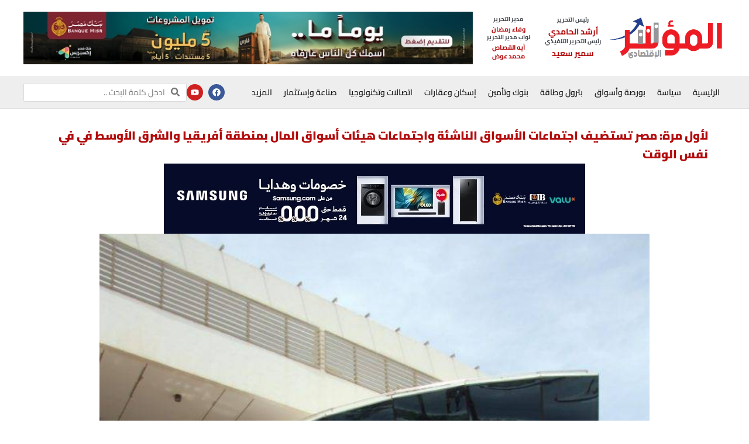

--- FILE ---
content_type: text/html; charset=UTF-8
request_url: https://almoasheralektesady.com/878/
body_size: 19101
content:
<!doctype html><html dir="rtl" lang="ar"><head><script data-no-optimize="1">var litespeed_docref=sessionStorage.getItem("litespeed_docref");litespeed_docref&&(Object.defineProperty(document,"referrer",{get:function(){return litespeed_docref}}),sessionStorage.removeItem("litespeed_docref"));</script> <meta charset="UTF-8"><meta name="viewport" content="width=device-width, initial-scale=1"><link rel="profile" href="https://gmpg.org/xfn/11"><title>المؤشر الإقتصادي &#x2d; لأول مرة: مصر تستضيف اجتماعات الأسواق الناشئة واجتماعات هيئات أسواق المال بمنطقة أفريقيا والشرق الأوسط في في نفس الوقت</title><meta name="robots" content="max-snippet:-1,max-image-preview:large,max-video-preview:-1" /><link rel="canonical" href="https://almoasheralektesady.com/878/" /><meta name="description" content="أعلن الدكتور محمد عمران &ndash; رئيس هيئة الرقابة المالية عن استضافة مصر لأول مرة في تاريخها وتاريخ اتحاد أسواق المال العالمية اجتماعات الأسواق الناشئة GEM واجتماعات&#8230;" /><meta property="og:type" content="article" /><meta property="og:locale" content="ar_AR" /><meta property="og:site_name" content="المؤشر الإقتصادي" /><meta property="og:title" content="لأول مرة: مصر تستضيف اجتماعات الأسواق الناشئة واجتماعات هيئات أسواق المال بمنطقة أفريقيا والشرق الأوسط في في نفس الوقت" /><meta property="og:description" content="أعلن الدكتور محمد عمران &ndash; رئيس هيئة الرقابة المالية عن استضافة مصر لأول مرة في تاريخها وتاريخ اتحاد أسواق المال العالمية اجتماعات الأسواق الناشئة GEM واجتماعات هيئات أسواق المال بمنطقة افريقيا والشرق&#8230;" /><meta property="og:url" content="https://almoasheralektesady.com/878/" /><meta property="og:image" content="https://almoasheralektesady.com/wp-content/uploads/2019/09/IMG-20190506-WA0038.jpg" /><meta property="og:image:width" content="267" /><meta property="og:image:height" content="400" /><meta property="article:published_time" content="2019-09-22T10:07:04+00:00" /><meta property="article:modified_time" content="2019-09-22T10:57:08+00:00" /><meta name="twitter:card" content="summary_large_image" /><meta name="twitter:title" content="لأول مرة: مصر تستضيف اجتماعات الأسواق الناشئة واجتماعات هيئات أسواق المال بمنطقة أفريقيا والشرق الأوسط في في نفس الوقت" /><meta name="twitter:description" content="أعلن الدكتور محمد عمران &ndash; رئيس هيئة الرقابة المالية عن استضافة مصر لأول مرة في تاريخها وتاريخ اتحاد أسواق المال العالمية اجتماعات الأسواق الناشئة GEM واجتماعات هيئات أسواق المال بمنطقة افريقيا والشرق&#8230;" /><meta name="twitter:image" content="https://almoasheralektesady.com/wp-content/uploads/2019/09/IMG-20190506-WA0038.jpg" /> <script type="application/ld+json">{"@context":"https://schema.org","@graph":[{"@type":"WebSite","@id":"https://almoasheralektesady.com/#/schema/WebSite","url":"https://almoasheralektesady.com/","name":"المؤشر الإقتصادي","description":"حدد إتجاهك","inLanguage":"ar","potentialAction":{"@type":"SearchAction","target":{"@type":"EntryPoint","urlTemplate":"https://almoasheralektesady.com/search/{search_term_string}/"},"query-input":"required name=search_term_string"},"publisher":{"@type":"Organization","@id":"https://almoasheralektesady.com/#/schema/Organization","name":"المؤشر الإقتصادي","url":"https://almoasheralektesady.com/","logo":{"@type":"ImageObject","url":"https://almoasheralektesady.com/wp-content/uploads/2019/07/favicon.png","contentUrl":"https://almoasheralektesady.com/wp-content/uploads/2019/07/favicon.png","width":16,"height":16}}},{"@type":"WebPage","@id":"https://almoasheralektesady.com/878/","url":"https://almoasheralektesady.com/878/","name":"المؤشر الإقتصادي &#x2d; لأول مرة: مصر تستضيف اجتماعات الأسواق الناشئة واجتماعات هيئات أسواق المال بمنطقة أفريقيا والشرق الأوسط في في نفس الوقت","description":"أعلن الدكتور محمد عمران &ndash; رئيس هيئة الرقابة المالية عن استضافة مصر لأول مرة في تاريخها وتاريخ اتحاد أسواق المال العالمية اجتماعات الأسواق الناشئة GEM واجتماعات&#8230;","inLanguage":"ar","isPartOf":{"@id":"https://almoasheralektesady.com/#/schema/WebSite"},"breadcrumb":{"@type":"BreadcrumbList","@id":"https://almoasheralektesady.com/#/schema/BreadcrumbList","itemListElement":[{"@type":"ListItem","position":1,"item":"https://almoasheralektesady.com/","name":"المؤشر الإقتصادي"},{"@type":"ListItem","position":2,"item":"https://almoasheralektesady.com/category/%d8%a3%d8%ae%d8%a8%d8%a7%d8%b1/","name":"التصنيف: أخبار"},{"@type":"ListItem","position":3,"name":"لأول مرة: مصر تستضيف اجتماعات الأسواق الناشئة واجتماعات هيئات أسواق المال بمنطقة أفريقيا والشرق الأوسط في في نفس الوقت"}]},"potentialAction":{"@type":"ReadAction","target":"https://almoasheralektesady.com/878/"},"datePublished":"2019-09-22T10:07:04+00:00","dateModified":"2019-09-22T10:57:08+00:00","author":{"@type":"Person","@id":"https://almoasheralektesady.com/#/schema/Person/7c727162c19ece11a0534388326cb1fc","name":"أرشد الحامدي"}}]}</script> <link rel="alternate" type="application/rss+xml" title="المؤشر الإقتصادي &laquo; الخلاصة" href="https://almoasheralektesady.com/feed/" /><link rel="alternate" type="application/rss+xml" title="المؤشر الإقتصادي &laquo; خلاصة التعليقات" href="https://almoasheralektesady.com/comments/feed/" /><link data-optimized="2" rel="stylesheet" href="https://almoasheralektesady.com/wp-content/litespeed/css/93c9f26ef3b07db86d31429d7d9fbed0.css?ver=b70ad" /> <script type="litespeed/javascript" data-src="https://almoasheralektesady.com/wp-includes/js/jquery/jquery.min.js" id="jquery-core-js"></script> <link rel="https://api.w.org/" href="https://almoasheralektesady.com/wp-json/" /><link rel="alternate" title="JSON" type="application/json" href="https://almoasheralektesady.com/wp-json/wp/v2/posts/878" /><link rel="EditURI" type="application/rsd+xml" title="RSD" href="https://almoasheralektesady.com/xmlrpc.php?rsd" /><link rel="alternate" title="oEmbed (JSON)" type="application/json+oembed" href="https://almoasheralektesady.com/wp-json/oembed/1.0/embed?url=https%3A%2F%2Falmoasheralektesady.com%2F878%2F" /><link rel="alternate" title="oEmbed (XML)" type="text/xml+oembed" href="https://almoasheralektesady.com/wp-json/oembed/1.0/embed?url=https%3A%2F%2Falmoasheralektesady.com%2F878%2F&#038;format=xml" /><meta name="generator" content="Elementor 3.31.3; features: e_font_icon_svg, e_element_cache; settings: css_print_method-external, google_font-enabled, font_display-auto">
 <script type="litespeed/javascript" data-src="https://www.googletagmanager.com/gtag/js?id=UA-169317078-1"></script> <script type="litespeed/javascript">window.dataLayer=window.dataLayer||[];function gtag(){dataLayer.push(arguments)}
gtag('js',new Date());gtag('config','UA-169317078-1')</script> <script data-ad-client="ca-pub-3524765275803888" type="litespeed/javascript" data-src="https://pagead2.googlesyndication.com/pagead/js/adsbygoogle.js"></script> <link rel="icon" href="https://almoasheralektesady.com/wp-content/uploads/2019/07/favicon.png" sizes="32x32" /><link rel="icon" href="https://almoasheralektesady.com/wp-content/uploads/2019/07/favicon.png" sizes="192x192" /><link rel="apple-touch-icon" href="https://almoasheralektesady.com/wp-content/uploads/2019/07/favicon.png" /><meta name="msapplication-TileImage" content="https://almoasheralektesady.com/wp-content/uploads/2019/07/favicon.png" /></head><body class="rtl wp-singular post-template-default single single-post postid-878 single-format-standard wp-theme-almoasheralektesady elementor-default elementor-kit-39875 elementor-page-210079"><a class="skip-link screen-reader-text" href="#content">Skip to content</a><header data-elementor-type="header" data-elementor-id="329363" class="elementor elementor-329363 elementor-location-header" data-elementor-post-type="elementor_library"><header class="elementor-element elementor-element-2278ad4 elementor-hidden-tablet elementor-hidden-mobile e-flex e-con-boxed e-con e-parent" data-id="2278ad4" data-element_type="container" data-settings="{&quot;background_background&quot;:&quot;classic&quot;}"><div class="e-con-inner"><div class="elementor-element elementor-element-d7ed4cb elementor-widget elementor-widget-image" data-id="d7ed4cb" data-element_type="widget" data-widget_type="image.default"><div class="elementor-widget-container">
<a href="https://almoasheralektesady.com">
<img data-lazyloaded="1" src="[data-uri]" width="341" height="136" data-src="https://almoasheralektesady.com/wp-content/uploads/2025/07/65416.png" class="attachment-full size-full wp-image-329221" alt="" data-srcset="https://almoasheralektesady.com/wp-content/uploads/2025/07/65416.png 341w, https://almoasheralektesady.com/wp-content/uploads/2025/07/65416-300x120.png 300w" data-sizes="(max-width: 341px) 100vw, 341px" />								</a></div></div><div class="elementor-element elementor-element-6e886a1 e-con-full e-flex e-con e-child" data-id="6e886a1" data-element_type="container"><div class="elementor-element elementor-element-b6286e8 elementor-widget__width-initial elementor-cta--skin-classic elementor-animated-content elementor-bg-transform elementor-bg-transform-zoom-in elementor-widget elementor-widget-call-to-action" data-id="b6286e8" data-element_type="widget" data-widget_type="call-to-action.default"><div class="elementor-widget-container"><div class="elementor-cta"><div class="elementor-cta__content"><h2 class="elementor-cta__title elementor-cta__content-item elementor-content-item">
رئيس التحرير</h2><div class="elementor-cta__description elementor-cta__content-item elementor-content-item">
أرشد الحامدي</div></div></div></div></div><div class="elementor-element elementor-element-dde86f8 elementor-widget__width-initial elementor-cta--skin-classic elementor-animated-content elementor-bg-transform elementor-bg-transform-zoom-in elementor-widget elementor-widget-call-to-action" data-id="dde86f8" data-element_type="widget" data-widget_type="call-to-action.default"><div class="elementor-widget-container"><div class="elementor-cta"><div class="elementor-cta__content"><h2 class="elementor-cta__title elementor-cta__content-item elementor-content-item">
رئيس التحرير التنفيذي</h2><div class="elementor-cta__description elementor-cta__content-item elementor-content-item">
سمير سعيد</div></div></div></div></div></div><div class="elementor-element elementor-element-2d4ec9a e-con-full e-flex e-con e-child" data-id="2d4ec9a" data-element_type="container"><div class="elementor-element elementor-element-e937729 elementor-cta--skin-classic elementor-animated-content elementor-bg-transform elementor-bg-transform-zoom-in elementor-widget elementor-widget-call-to-action" data-id="e937729" data-element_type="widget" data-widget_type="call-to-action.default"><div class="elementor-widget-container"><div class="elementor-cta"><div class="elementor-cta__content"><h2 class="elementor-cta__title elementor-cta__content-item elementor-content-item">
مدير التحرير</h2><div class="elementor-cta__description elementor-cta__content-item elementor-content-item">
وفاء رمضان</div></div></div></div></div><div class="elementor-element elementor-element-13c157a elementor-cta--skin-classic elementor-animated-content elementor-bg-transform elementor-bg-transform-zoom-in elementor-widget elementor-widget-call-to-action" data-id="13c157a" data-element_type="widget" data-widget_type="call-to-action.default"><div class="elementor-widget-container"><div class="elementor-cta"><div class="elementor-cta__content"><h2 class="elementor-cta__title elementor-cta__content-item elementor-content-item">
نواب مدير التحرير</h2><div class="elementor-cta__description elementor-cta__content-item elementor-content-item">
آيه القصاص
<br>
محمد عوض</div></div></div></div></div></div><div class="elementor-element elementor-element-2b23e45 elementor-widget__width-initial elementor-widget-mobile__width-inherit elementor-skin-carousel elementor-widget elementor-widget-media-carousel" data-id="2b23e45" data-element_type="widget" data-settings="{&quot;slides_per_view&quot;:&quot;1&quot;,&quot;slides_to_scroll&quot;:&quot;1&quot;,&quot;autoplay_speed&quot;:3000,&quot;space_between&quot;:{&quot;unit&quot;:&quot;px&quot;,&quot;size&quot;:0,&quot;sizes&quot;:[]},&quot;skin&quot;:&quot;carousel&quot;,&quot;effect&quot;:&quot;slide&quot;,&quot;speed&quot;:500,&quot;autoplay&quot;:&quot;yes&quot;,&quot;loop&quot;:&quot;yes&quot;,&quot;space_between_tablet&quot;:{&quot;unit&quot;:&quot;px&quot;,&quot;size&quot;:10,&quot;sizes&quot;:[]},&quot;space_between_mobile&quot;:{&quot;unit&quot;:&quot;px&quot;,&quot;size&quot;:10,&quot;sizes&quot;:[]}}" data-widget_type="media-carousel.default"><div class="elementor-widget-container"><div class="elementor-swiper"><div class="elementor-main-swiper swiper" role="region" aria-roledescription="carousel" aria-label="Slides"><div class="swiper-wrapper"><div class="swiper-slide" role="group" aria-roledescription="slide">
<a href="https://bnkmsr.com/3K0TcSt" target="_blank"><div class="elementor-carousel-image" role="img" aria-label="Fares GDN 728 x 90_" style="background-image: url(&#039;https://almoasheralektesady.com/wp-content/uploads/2025/08/Fares-GDN-728-x-90_.webp&#039;)"></div>
</a></div></div></div></div></div></div></div></header><div class="elementor-element elementor-element-1f6ecf6 elementor-hidden-tablet elementor-hidden-mobile e-flex e-con-boxed e-con e-parent" data-id="1f6ecf6" data-element_type="container" data-settings="{&quot;background_background&quot;:&quot;classic&quot;,&quot;sticky_on&quot;:[&quot;desktop&quot;],&quot;sticky&quot;:&quot;top&quot;,&quot;sticky_offset&quot;:0,&quot;sticky_effects_offset&quot;:0,&quot;sticky_anchor_link_offset&quot;:0}"><div class="e-con-inner"><div class="elementor-element elementor-element-0658312 elementor-nav-menu--dropdown-none elementor-widget elementor-widget-nav-menu" data-id="0658312" data-element_type="widget" data-settings="{&quot;submenu_icon&quot;:{&quot;value&quot;:&quot;&lt;i class=\&quot;\&quot;&gt;&lt;\/i&gt;&quot;,&quot;library&quot;:&quot;&quot;},&quot;layout&quot;:&quot;horizontal&quot;}" data-widget_type="nav-menu.default"><div class="elementor-widget-container"><nav aria-label="Menu" class="elementor-nav-menu--main elementor-nav-menu__container elementor-nav-menu--layout-horizontal e--pointer-none"><ul id="menu-1-0658312" class="elementor-nav-menu"><li class="menu-item menu-item-type-post_type menu-item-object-page menu-item-home menu-item-329362"><a href="https://almoasheralektesady.com/" class="elementor-item">الرئيسية</a></li><li class="menu-item menu-item-type-taxonomy menu-item-object-category menu-item-14931"><a href="https://almoasheralektesady.com/category/%d8%b3%d9%8a%d8%a7%d8%b3%d8%a9/" class="elementor-item">سياسة</a></li><li class="menu-item menu-item-type-taxonomy menu-item-object-category current-post-ancestor current-menu-parent current-post-parent menu-item-1559"><a href="https://almoasheralektesady.com/category/%d8%a8%d9%88%d8%b1%d8%b5%d8%a9-%d9%88%d8%a3%d8%b3%d9%88%d8%a7%d9%82/" class="elementor-item">بورصة وأسواق</a></li><li class="menu-item menu-item-type-taxonomy menu-item-object-category menu-item-223512"><a href="https://almoasheralektesady.com/category/%d8%b7%d8%a7%d9%82%d8%a9-%d9%88%d8%a8%d8%aa%d8%b1%d9%88%d9%84/" class="elementor-item">بترول وطاقة</a></li><li class="menu-item menu-item-type-taxonomy menu-item-object-category menu-item-1558"><a href="https://almoasheralektesady.com/category/%d8%a8%d9%86%d9%88%d9%83-%d9%88%d8%aa%d8%a3%d9%85%d9%8a%d9%86/" class="elementor-item">بنوك وتأمين</a></li><li class="menu-item menu-item-type-taxonomy menu-item-object-category menu-item-14908"><a href="https://almoasheralektesady.com/category/%d8%a5%d8%b3%d9%83%d8%a7%d9%86-%d9%88%d8%b9%d9%82%d8%a7%d8%b1%d8%a7%d8%aa/" class="elementor-item">إسكان وعقارات</a></li><li class="menu-item menu-item-type-taxonomy menu-item-object-category menu-item-7"><a href="https://almoasheralektesady.com/category/%d8%a7%d8%aa%d8%b5%d8%a7%d9%84%d8%a7%d8%aa-%d9%88%d8%aa%d9%83%d9%86%d9%88%d9%84%d9%88%d8%ac%d9%8a%d8%a7/" class="elementor-item">اتصالات وتكنولوجيا</a></li><li class="menu-item menu-item-type-taxonomy menu-item-object-category menu-item-8"><a href="https://almoasheralektesady.com/category/%d8%b5%d9%86%d8%a7%d8%b9%d8%a9-%d9%88%d8%a5%d8%b3%d8%aa%d8%ab%d9%85%d8%a7%d8%b1/" class="elementor-item">صناعة وإستثمار</a></li><li class="menu-item menu-item-type-custom menu-item-object-custom menu-item-has-children menu-item-14915"><a href="#" class="elementor-item elementor-item-anchor">المزيد</a><ul class="sub-menu elementor-nav-menu--dropdown"><li class="menu-item menu-item-type-taxonomy menu-item-object-category menu-item-218383"><a href="https://almoasheralektesady.com/category/%d9%86%d9%82%d9%84-%d9%88%d8%b3%d9%8a%d8%a7%d8%b1%d8%a7%d8%aa/" class="elementor-sub-item">نقل وسيارات</a></li><li class="menu-item menu-item-type-taxonomy menu-item-object-category menu-item-14912"><a href="https://almoasheralektesady.com/category/%d8%a7%d9%82%d8%aa%d8%b5%d8%a7%d8%af-%d9%83%d9%84%d9%8a/" class="elementor-sub-item">اقتصاد كلي</a></li><li class="menu-item menu-item-type-taxonomy menu-item-object-category current-post-ancestor current-menu-parent current-post-parent menu-item-6"><a href="https://almoasheralektesady.com/category/%d8%a3%d8%ae%d8%a8%d8%a7%d8%b1/" class="elementor-sub-item">أخبار</a></li><li class="menu-item menu-item-type-taxonomy menu-item-object-category menu-item-14909"><a href="https://almoasheralektesady.com/category/%d8%b7%d9%8a%d8%b1%d8%a7%d9%86/" class="elementor-sub-item">سياحة وطيران</a></li><li class="menu-item menu-item-type-taxonomy menu-item-object-category menu-item-14935"><a href="https://almoasheralektesady.com/category/%d9%85%d8%ad%d8%a7%d9%81%d8%b8%d8%a7%d8%aa/" class="elementor-sub-item">محافظات</a></li><li class="menu-item menu-item-type-taxonomy menu-item-object-category menu-item-19278"><a href="https://almoasheralektesady.com/category/%d8%a3%d8%ad%d8%b2%d8%a7%d8%a8-%d9%88%d8%a8%d8%b1%d9%84%d9%85%d8%a7%d9%86/" class="elementor-sub-item">أحزاب وبرلمان</a></li><li class="menu-item menu-item-type-taxonomy menu-item-object-category menu-item-212584"><a href="https://almoasheralektesady.com/category/%d8%a7%d8%aa%d8%ad%d8%a7%d8%af-%d8%a7%d9%84%d8%ba%d8%b1%d9%81/" class="elementor-sub-item">اتحاد الغرف</a></li><li class="menu-item menu-item-type-taxonomy menu-item-object-category menu-item-14928"><a href="https://almoasheralektesady.com/category/%d8%ad%d9%88%d8%a7%d8%af%d8%ab/" class="elementor-sub-item">حوادث</a></li><li class="menu-item menu-item-type-taxonomy menu-item-object-category menu-item-14936"><a href="https://almoasheralektesady.com/category/%d9%85%d9%82%d8%a7%d9%84%d8%a7%d8%aa-%d9%88%d9%85%d8%ac%d8%aa%d9%85%d8%b9/" class="elementor-sub-item">مقالات ومجتمع</a></li><li class="menu-item menu-item-type-taxonomy menu-item-object-category menu-item-14922"><a href="https://almoasheralektesady.com/category/%d8%b5%d8%ad%d8%a9-%d9%88%d9%85%d8%b1%d8%a3%d8%a9/" class="elementor-sub-item">صحة ومرأة</a></li><li class="menu-item menu-item-type-taxonomy menu-item-object-category menu-item-212585"><a href="https://almoasheralektesady.com/category/%d9%85%d8%b3%d8%a6%d9%88%d9%84%d9%8a%d8%a9-%d9%85%d8%ac%d8%aa%d9%85%d8%b9%d9%8a%d8%a9-%d9%88%d8%a5%d8%b3%d8%aa%d8%af%d8%a7%d9%85%d8%a9/" class="elementor-sub-item">مسئولية مجتمعية وإستدامة</a></li><li class="menu-item menu-item-type-taxonomy menu-item-object-category menu-item-14929"><a href="https://almoasheralektesady.com/category/%d8%b1%d9%8a%d8%a7%d8%b6%d8%a9/" class="elementor-sub-item">رياضة</a></li><li class="menu-item menu-item-type-taxonomy menu-item-object-category menu-item-14933"><a href="https://almoasheralektesady.com/category/%d8%aa%d8%b9%d9%84%d9%8a%d9%85-%d9%88%d8%ab%d9%82%d8%a7%d9%81%d9%87/" class="elementor-sub-item">تعليم وثقافه</a></li><li class="menu-item menu-item-type-taxonomy menu-item-object-category menu-item-331906"><a href="https://almoasheralektesady.com/category/%d9%81%d9%86-%d9%88%d9%85%d9%86%d9%88%d8%b9%d8%a7%d8%aa/" class="elementor-sub-item">فن ومنوعات</a></li><li class="menu-item menu-item-type-taxonomy menu-item-object-category menu-item-14934"><a href="https://almoasheralektesady.com/category/%d9%81%d9%8a%d8%af%d9%8a%d9%88%d9%87%d8%a7%d8%aa/" class="elementor-sub-item">فيديوهات</a></li><li class="menu-item menu-item-type-taxonomy menu-item-object-category menu-item-212586"><a href="https://almoasheralektesady.com/category/%d8%aa%d8%ad%d9%84%d9%8a%d9%84%d8%a7%d8%aa/" class="elementor-sub-item">تحليلات</a></li><li class="menu-item menu-item-type-taxonomy menu-item-object-category menu-item-214058"><a href="https://almoasheralektesady.com/category/%d8%a7%d9%82%d8%aa%d8%b5%d8%a7%d8%af-%d9%83%d9%84%d9%8a/" class="elementor-sub-item">اقتصاد كلي</a></li><li class="menu-item menu-item-type-taxonomy menu-item-object-category menu-item-214059"><a href="https://almoasheralektesady.com/category/%d9%86%d9%82%d9%84-%d9%88%d8%b3%d9%8a%d8%a7%d8%b1%d8%a7%d8%aa/" class="elementor-sub-item">نقل وسيارات</a></li><li class="menu-item menu-item-type-taxonomy menu-item-object-category menu-item-216242"><a href="https://almoasheralektesady.com/category/%d8%ab%d9%88%d8%b1%d8%a9-30-%d9%8a%d9%88%d9%86%d9%8a%d9%88/" class="elementor-sub-item">ثورة 30 يونيو</a></li><li class="menu-item menu-item-type-taxonomy menu-item-object-category menu-item-329359"><a href="https://almoasheralektesady.com/category/m-tv/" class="elementor-sub-item">M.TV</a></li><li class="menu-item menu-item-type-taxonomy menu-item-object-category menu-item-14923"><a href="https://almoasheralektesady.com/category/%d8%a7%d9%84%d8%b9%d8%af%d8%af-%d8%a7%d9%84%d9%88%d8%b1%d9%82%d9%8a/" class="elementor-sub-item">العدد الورقي</a></li></ul></li></ul></nav><nav class="elementor-nav-menu--dropdown elementor-nav-menu__container" aria-hidden="true"><ul id="menu-2-0658312" class="elementor-nav-menu"><li class="menu-item menu-item-type-post_type menu-item-object-page menu-item-home menu-item-329362"><a href="https://almoasheralektesady.com/" class="elementor-item" tabindex="-1">الرئيسية</a></li><li class="menu-item menu-item-type-taxonomy menu-item-object-category menu-item-14931"><a href="https://almoasheralektesady.com/category/%d8%b3%d9%8a%d8%a7%d8%b3%d8%a9/" class="elementor-item" tabindex="-1">سياسة</a></li><li class="menu-item menu-item-type-taxonomy menu-item-object-category current-post-ancestor current-menu-parent current-post-parent menu-item-1559"><a href="https://almoasheralektesady.com/category/%d8%a8%d9%88%d8%b1%d8%b5%d8%a9-%d9%88%d8%a3%d8%b3%d9%88%d8%a7%d9%82/" class="elementor-item" tabindex="-1">بورصة وأسواق</a></li><li class="menu-item menu-item-type-taxonomy menu-item-object-category menu-item-223512"><a href="https://almoasheralektesady.com/category/%d8%b7%d8%a7%d9%82%d8%a9-%d9%88%d8%a8%d8%aa%d8%b1%d9%88%d9%84/" class="elementor-item" tabindex="-1">بترول وطاقة</a></li><li class="menu-item menu-item-type-taxonomy menu-item-object-category menu-item-1558"><a href="https://almoasheralektesady.com/category/%d8%a8%d9%86%d9%88%d9%83-%d9%88%d8%aa%d8%a3%d9%85%d9%8a%d9%86/" class="elementor-item" tabindex="-1">بنوك وتأمين</a></li><li class="menu-item menu-item-type-taxonomy menu-item-object-category menu-item-14908"><a href="https://almoasheralektesady.com/category/%d8%a5%d8%b3%d9%83%d8%a7%d9%86-%d9%88%d8%b9%d9%82%d8%a7%d8%b1%d8%a7%d8%aa/" class="elementor-item" tabindex="-1">إسكان وعقارات</a></li><li class="menu-item menu-item-type-taxonomy menu-item-object-category menu-item-7"><a href="https://almoasheralektesady.com/category/%d8%a7%d8%aa%d8%b5%d8%a7%d9%84%d8%a7%d8%aa-%d9%88%d8%aa%d9%83%d9%86%d9%88%d9%84%d9%88%d8%ac%d9%8a%d8%a7/" class="elementor-item" tabindex="-1">اتصالات وتكنولوجيا</a></li><li class="menu-item menu-item-type-taxonomy menu-item-object-category menu-item-8"><a href="https://almoasheralektesady.com/category/%d8%b5%d9%86%d8%a7%d8%b9%d8%a9-%d9%88%d8%a5%d8%b3%d8%aa%d8%ab%d9%85%d8%a7%d8%b1/" class="elementor-item" tabindex="-1">صناعة وإستثمار</a></li><li class="menu-item menu-item-type-custom menu-item-object-custom menu-item-has-children menu-item-14915"><a href="#" class="elementor-item elementor-item-anchor" tabindex="-1">المزيد</a><ul class="sub-menu elementor-nav-menu--dropdown"><li class="menu-item menu-item-type-taxonomy menu-item-object-category menu-item-218383"><a href="https://almoasheralektesady.com/category/%d9%86%d9%82%d9%84-%d9%88%d8%b3%d9%8a%d8%a7%d8%b1%d8%a7%d8%aa/" class="elementor-sub-item" tabindex="-1">نقل وسيارات</a></li><li class="menu-item menu-item-type-taxonomy menu-item-object-category menu-item-14912"><a href="https://almoasheralektesady.com/category/%d8%a7%d9%82%d8%aa%d8%b5%d8%a7%d8%af-%d9%83%d9%84%d9%8a/" class="elementor-sub-item" tabindex="-1">اقتصاد كلي</a></li><li class="menu-item menu-item-type-taxonomy menu-item-object-category current-post-ancestor current-menu-parent current-post-parent menu-item-6"><a href="https://almoasheralektesady.com/category/%d8%a3%d8%ae%d8%a8%d8%a7%d8%b1/" class="elementor-sub-item" tabindex="-1">أخبار</a></li><li class="menu-item menu-item-type-taxonomy menu-item-object-category menu-item-14909"><a href="https://almoasheralektesady.com/category/%d8%b7%d9%8a%d8%b1%d8%a7%d9%86/" class="elementor-sub-item" tabindex="-1">سياحة وطيران</a></li><li class="menu-item menu-item-type-taxonomy menu-item-object-category menu-item-14935"><a href="https://almoasheralektesady.com/category/%d9%85%d8%ad%d8%a7%d9%81%d8%b8%d8%a7%d8%aa/" class="elementor-sub-item" tabindex="-1">محافظات</a></li><li class="menu-item menu-item-type-taxonomy menu-item-object-category menu-item-19278"><a href="https://almoasheralektesady.com/category/%d8%a3%d8%ad%d8%b2%d8%a7%d8%a8-%d9%88%d8%a8%d8%b1%d9%84%d9%85%d8%a7%d9%86/" class="elementor-sub-item" tabindex="-1">أحزاب وبرلمان</a></li><li class="menu-item menu-item-type-taxonomy menu-item-object-category menu-item-212584"><a href="https://almoasheralektesady.com/category/%d8%a7%d8%aa%d8%ad%d8%a7%d8%af-%d8%a7%d9%84%d8%ba%d8%b1%d9%81/" class="elementor-sub-item" tabindex="-1">اتحاد الغرف</a></li><li class="menu-item menu-item-type-taxonomy menu-item-object-category menu-item-14928"><a href="https://almoasheralektesady.com/category/%d8%ad%d9%88%d8%a7%d8%af%d8%ab/" class="elementor-sub-item" tabindex="-1">حوادث</a></li><li class="menu-item menu-item-type-taxonomy menu-item-object-category menu-item-14936"><a href="https://almoasheralektesady.com/category/%d9%85%d9%82%d8%a7%d9%84%d8%a7%d8%aa-%d9%88%d9%85%d8%ac%d8%aa%d9%85%d8%b9/" class="elementor-sub-item" tabindex="-1">مقالات ومجتمع</a></li><li class="menu-item menu-item-type-taxonomy menu-item-object-category menu-item-14922"><a href="https://almoasheralektesady.com/category/%d8%b5%d8%ad%d8%a9-%d9%88%d9%85%d8%b1%d8%a3%d8%a9/" class="elementor-sub-item" tabindex="-1">صحة ومرأة</a></li><li class="menu-item menu-item-type-taxonomy menu-item-object-category menu-item-212585"><a href="https://almoasheralektesady.com/category/%d9%85%d8%b3%d8%a6%d9%88%d9%84%d9%8a%d8%a9-%d9%85%d8%ac%d8%aa%d9%85%d8%b9%d9%8a%d8%a9-%d9%88%d8%a5%d8%b3%d8%aa%d8%af%d8%a7%d9%85%d8%a9/" class="elementor-sub-item" tabindex="-1">مسئولية مجتمعية وإستدامة</a></li><li class="menu-item menu-item-type-taxonomy menu-item-object-category menu-item-14929"><a href="https://almoasheralektesady.com/category/%d8%b1%d9%8a%d8%a7%d8%b6%d8%a9/" class="elementor-sub-item" tabindex="-1">رياضة</a></li><li class="menu-item menu-item-type-taxonomy menu-item-object-category menu-item-14933"><a href="https://almoasheralektesady.com/category/%d8%aa%d8%b9%d9%84%d9%8a%d9%85-%d9%88%d8%ab%d9%82%d8%a7%d9%81%d9%87/" class="elementor-sub-item" tabindex="-1">تعليم وثقافه</a></li><li class="menu-item menu-item-type-taxonomy menu-item-object-category menu-item-331906"><a href="https://almoasheralektesady.com/category/%d9%81%d9%86-%d9%88%d9%85%d9%86%d9%88%d8%b9%d8%a7%d8%aa/" class="elementor-sub-item" tabindex="-1">فن ومنوعات</a></li><li class="menu-item menu-item-type-taxonomy menu-item-object-category menu-item-14934"><a href="https://almoasheralektesady.com/category/%d9%81%d9%8a%d8%af%d9%8a%d9%88%d9%87%d8%a7%d8%aa/" class="elementor-sub-item" tabindex="-1">فيديوهات</a></li><li class="menu-item menu-item-type-taxonomy menu-item-object-category menu-item-212586"><a href="https://almoasheralektesady.com/category/%d8%aa%d8%ad%d9%84%d9%8a%d9%84%d8%a7%d8%aa/" class="elementor-sub-item" tabindex="-1">تحليلات</a></li><li class="menu-item menu-item-type-taxonomy menu-item-object-category menu-item-214058"><a href="https://almoasheralektesady.com/category/%d8%a7%d9%82%d8%aa%d8%b5%d8%a7%d8%af-%d9%83%d9%84%d9%8a/" class="elementor-sub-item" tabindex="-1">اقتصاد كلي</a></li><li class="menu-item menu-item-type-taxonomy menu-item-object-category menu-item-214059"><a href="https://almoasheralektesady.com/category/%d9%86%d9%82%d9%84-%d9%88%d8%b3%d9%8a%d8%a7%d8%b1%d8%a7%d8%aa/" class="elementor-sub-item" tabindex="-1">نقل وسيارات</a></li><li class="menu-item menu-item-type-taxonomy menu-item-object-category menu-item-216242"><a href="https://almoasheralektesady.com/category/%d8%ab%d9%88%d8%b1%d8%a9-30-%d9%8a%d9%88%d9%86%d9%8a%d9%88/" class="elementor-sub-item" tabindex="-1">ثورة 30 يونيو</a></li><li class="menu-item menu-item-type-taxonomy menu-item-object-category menu-item-329359"><a href="https://almoasheralektesady.com/category/m-tv/" class="elementor-sub-item" tabindex="-1">M.TV</a></li><li class="menu-item menu-item-type-taxonomy menu-item-object-category menu-item-14923"><a href="https://almoasheralektesady.com/category/%d8%a7%d9%84%d8%b9%d8%af%d8%af-%d8%a7%d9%84%d9%88%d8%b1%d9%82%d9%8a/" class="elementor-sub-item" tabindex="-1">العدد الورقي</a></li></ul></li></ul></nav></div></div><div class="elementor-element elementor-element-d336fb9 elementor-shape-circle elementor-grid-0 e-grid-align-center elementor-widget elementor-widget-social-icons" data-id="d336fb9" data-element_type="widget" data-widget_type="social-icons.default"><div class="elementor-widget-container"><div class="elementor-social-icons-wrapper elementor-grid" role="list">
<span class="elementor-grid-item" role="listitem">
<a class="elementor-icon elementor-social-icon elementor-social-icon-facebook elementor-repeater-item-5f77eaa" href="https://www.facebook.com/105739434103605" target="_blank">
<span class="elementor-screen-only">Facebook</span>
<svg class="e-font-icon-svg e-fab-facebook" viewBox="0 0 512 512" xmlns="http://www.w3.org/2000/svg"><path d="M504 256C504 119 393 8 256 8S8 119 8 256c0 123.78 90.69 226.38 209.25 245V327.69h-63V256h63v-54.64c0-62.15 37-96.48 93.67-96.48 27.14 0 55.52 4.84 55.52 4.84v61h-31.28c-30.8 0-40.41 19.12-40.41 38.73V256h68.78l-11 71.69h-57.78V501C413.31 482.38 504 379.78 504 256z"></path></svg>					</a>
</span>
<span class="elementor-grid-item" role="listitem">
<a class="elementor-icon elementor-social-icon elementor-social-icon-youtube elementor-repeater-item-7151efa" href="https://www.youtube.com/channel/UCIZzeTOnJW1JWOASwSqI3Bw" target="_blank">
<span class="elementor-screen-only">Youtube</span>
<svg class="e-font-icon-svg e-fab-youtube" viewBox="0 0 576 512" xmlns="http://www.w3.org/2000/svg"><path d="M549.655 124.083c-6.281-23.65-24.787-42.276-48.284-48.597C458.781 64 288 64 288 64S117.22 64 74.629 75.486c-23.497 6.322-42.003 24.947-48.284 48.597-11.412 42.867-11.412 132.305-11.412 132.305s0 89.438 11.412 132.305c6.281 23.65 24.787 41.5 48.284 47.821C117.22 448 288 448 288 448s170.78 0 213.371-11.486c23.497-6.321 42.003-24.171 48.284-47.821 11.412-42.867 11.412-132.305 11.412-132.305s0-89.438-11.412-132.305zm-317.51 213.508V175.185l142.739 81.205-142.739 81.201z"></path></svg>					</a>
</span></div></div></div><div class="elementor-element elementor-element-9135eb4 elementor-search-form--skin-minimal elementor-widget__width-initial elementor-widget elementor-widget-search-form" data-id="9135eb4" data-element_type="widget" data-settings="{&quot;skin&quot;:&quot;minimal&quot;}" data-widget_type="search-form.default"><div class="elementor-widget-container">
<search role="search"><form class="elementor-search-form" action="https://almoasheralektesady.com" method="get"><div class="elementor-search-form__container">
<label class="elementor-screen-only" for="elementor-search-form-9135eb4">Search</label><div class="elementor-search-form__icon"><div class="e-font-icon-svg-container"><svg aria-hidden="true" class="e-font-icon-svg e-fas-search" viewBox="0 0 512 512" xmlns="http://www.w3.org/2000/svg"><path d="M505 442.7L405.3 343c-4.5-4.5-10.6-7-17-7H372c27.6-35.3 44-79.7 44-128C416 93.1 322.9 0 208 0S0 93.1 0 208s93.1 208 208 208c48.3 0 92.7-16.4 128-44v16.3c0 6.4 2.5 12.5 7 17l99.7 99.7c9.4 9.4 24.6 9.4 33.9 0l28.3-28.3c9.4-9.4 9.4-24.6.1-34zM208 336c-70.7 0-128-57.2-128-128 0-70.7 57.2-128 128-128 70.7 0 128 57.2 128 128 0 70.7-57.2 128-128 128z"></path></svg></div>							<span class="elementor-screen-only">Search</span></div>
<input id="elementor-search-form-9135eb4" placeholder="ادخل كلمة البحث .." class="elementor-search-form__input" type="search" name="s" value=""></div></form>
</search></div></div></div></div><div class="elementor-element elementor-element-ec55df1 elementor-hidden-desktop e-flex e-con-boxed e-con e-parent" data-id="ec55df1" data-element_type="container" data-settings="{&quot;background_background&quot;:&quot;classic&quot;}"><div class="e-con-inner"><div class="elementor-element elementor-element-4f37ae7 elementor-widget-mobile__width-initial elementor-widget elementor-widget-image" data-id="4f37ae7" data-element_type="widget" data-widget_type="image.default"><div class="elementor-widget-container">
<a href="https://almoasheralektesady.com">
<img data-lazyloaded="1" src="[data-uri]" width="341" height="136" data-src="https://almoasheralektesady.com/wp-content/uploads/2025/07/65416.png" class="attachment-full size-full wp-image-329221" alt="" data-srcset="https://almoasheralektesady.com/wp-content/uploads/2025/07/65416.png 341w, https://almoasheralektesady.com/wp-content/uploads/2025/07/65416-300x120.png 300w" data-sizes="(max-width: 341px) 100vw, 341px" />								</a></div></div><div class="elementor-element elementor-element-8fd8539 e-con-full e-flex e-con e-child" data-id="8fd8539" data-element_type="container"><div class="elementor-element elementor-element-e48b9a8 elementor-widget__width-initial elementor-widget-mobile__width-initial elementor-cta--skin-classic elementor-animated-content elementor-bg-transform elementor-bg-transform-zoom-in elementor-widget elementor-widget-call-to-action" data-id="e48b9a8" data-element_type="widget" data-widget_type="call-to-action.default"><div class="elementor-widget-container"><div class="elementor-cta"><div class="elementor-cta__content"><h2 class="elementor-cta__title elementor-cta__content-item elementor-content-item">
رئيس التحرير</h2><div class="elementor-cta__description elementor-cta__content-item elementor-content-item">
أرشد الحامدي</div></div></div></div></div><div class="elementor-element elementor-element-a1be4d9 elementor-widget__width-initial elementor-cta--skin-classic elementor-animated-content elementor-bg-transform elementor-bg-transform-zoom-in elementor-widget elementor-widget-call-to-action" data-id="a1be4d9" data-element_type="widget" data-widget_type="call-to-action.default"><div class="elementor-widget-container"><div class="elementor-cta"><div class="elementor-cta__content"><h2 class="elementor-cta__title elementor-cta__content-item elementor-content-item">
رئيس التحرير التنفيذي</h2><div class="elementor-cta__description elementor-cta__content-item elementor-content-item">
سمير سعيد</div></div></div></div></div></div><div class="elementor-element elementor-element-866f625 e-con-full e-flex e-con e-child" data-id="866f625" data-element_type="container"><div class="elementor-element elementor-element-f146bd2 elementor-cta--skin-classic elementor-animated-content elementor-bg-transform elementor-bg-transform-zoom-in elementor-widget elementor-widget-call-to-action" data-id="f146bd2" data-element_type="widget" data-widget_type="call-to-action.default"><div class="elementor-widget-container"><div class="elementor-cta"><div class="elementor-cta__content"><h2 class="elementor-cta__title elementor-cta__content-item elementor-content-item">
مدير التحرير</h2><div class="elementor-cta__description elementor-cta__content-item elementor-content-item">
وفاء رمضان</div></div></div></div></div><div class="elementor-element elementor-element-b1f0318 elementor-cta--skin-classic elementor-animated-content elementor-bg-transform elementor-bg-transform-zoom-in elementor-widget elementor-widget-call-to-action" data-id="b1f0318" data-element_type="widget" data-widget_type="call-to-action.default"><div class="elementor-widget-container"><div class="elementor-cta"><div class="elementor-cta__content"><h2 class="elementor-cta__title elementor-cta__content-item elementor-content-item">
نواب مدير التحرير</h2><div class="elementor-cta__description elementor-cta__content-item elementor-content-item">
آيه القصاص
<br>
محمد عوض</div></div></div></div></div></div><div class="elementor-element elementor-element-71b93c6 elementor-widget-mobile__width-initial elementor-view-default elementor-widget elementor-widget-icon" data-id="71b93c6" data-element_type="widget" data-widget_type="icon.default"><div class="elementor-widget-container"><div class="elementor-icon-wrapper">
<a class="elementor-icon" href="#elementor-action%3Aaction%3Dpopup%3Aopen%26settings%3DeyJpZCI6IjIwNDEyNyIsInRvZ2dsZSI6ZmFsc2V9">
<svg aria-hidden="true" class="e-font-icon-svg e-fas-bars" viewBox="0 0 448 512" xmlns="http://www.w3.org/2000/svg"><path d="M16 132h416c8.837 0 16-7.163 16-16V76c0-8.837-7.163-16-16-16H16C7.163 60 0 67.163 0 76v40c0 8.837 7.163 16 16 16zm0 160h416c8.837 0 16-7.163 16-16v-40c0-8.837-7.163-16-16-16H16c-8.837 0-16 7.163-16 16v40c0 8.837 7.163 16 16 16zm0 160h416c8.837 0 16-7.163 16-16v-40c0-8.837-7.163-16-16-16H16c-8.837 0-16 7.163-16 16v40c0 8.837 7.163 16 16 16z"></path></svg>			</a></div></div></div></div></div><div class="elementor-element elementor-element-6bf799f elementor-hidden-desktop e-flex e-con-boxed e-con e-parent" data-id="6bf799f" data-element_type="container" data-settings="{&quot;background_background&quot;:&quot;classic&quot;}"><div class="e-con-inner"><div class="elementor-element elementor-element-4d4d79a elementor-widget__width-initial elementor-widget-mobile__width-inherit elementor-skin-carousel elementor-widget elementor-widget-media-carousel" data-id="4d4d79a" data-element_type="widget" data-settings="{&quot;slides_per_view&quot;:&quot;1&quot;,&quot;slides_to_scroll&quot;:&quot;1&quot;,&quot;autoplay_speed&quot;:3000,&quot;space_between&quot;:{&quot;unit&quot;:&quot;px&quot;,&quot;size&quot;:0,&quot;sizes&quot;:[]},&quot;skin&quot;:&quot;carousel&quot;,&quot;effect&quot;:&quot;slide&quot;,&quot;speed&quot;:500,&quot;autoplay&quot;:&quot;yes&quot;,&quot;loop&quot;:&quot;yes&quot;,&quot;space_between_tablet&quot;:{&quot;unit&quot;:&quot;px&quot;,&quot;size&quot;:10,&quot;sizes&quot;:[]},&quot;space_between_mobile&quot;:{&quot;unit&quot;:&quot;px&quot;,&quot;size&quot;:10,&quot;sizes&quot;:[]}}" data-widget_type="media-carousel.default"><div class="elementor-widget-container"><div class="elementor-swiper"><div class="elementor-main-swiper swiper" role="region" aria-roledescription="carousel" aria-label="Slides"><div class="swiper-wrapper"><div class="swiper-slide" role="group" aria-roledescription="slide">
<a href="https://www.instagram.com/p/DLnENGEszF1/?igsh=MWd1dnB3ZHMyejlmYg==" target="_blank"><div class="elementor-carousel-image" role="img" aria-label="65146" style="background-image: url(&#039;https://almoasheralektesady.com/wp-content/uploads/2023/06/65146.jpg&#039;)"></div>
</a></div></div></div></div></div></div></div></div></header><div data-elementor-type="single-post" data-elementor-id="210079" class="elementor elementor-210079 elementor-location-single post-878 post type-post status-publish format-standard has-post-thumbnail hentry category-1 category-6" data-elementor-post-type="elementor_library"><div class="elementor-element elementor-element-8d31c5a e-flex e-con-boxed e-con e-parent" data-id="8d31c5a" data-element_type="container"><div class="e-con-inner"><div class="elementor-element elementor-element-687adac elementor-widget__width-inherit elementor-widget elementor-widget-heading" data-id="687adac" data-element_type="widget" data-widget_type="heading.default"><div class="elementor-widget-container"><h2 class="elementor-heading-title elementor-size-default">لأول مرة: مصر تستضيف اجتماعات الأسواق الناشئة واجتماعات هيئات أسواق المال بمنطقة أفريقيا والشرق الأوسط في في نفس الوقت</h2></div></div><div class="elementor-element elementor-element-04385b7 elementor-widget elementor-widget-image" data-id="04385b7" data-element_type="widget" data-widget_type="image.default"><div class="elementor-widget-container">
<img data-lazyloaded="1" src="[data-uri]" fetchpriority="high" width="720" height="120" data-src="https://almoasheralektesady.com/wp-content/uploads/2025/11/WhatsApp-Image-2025-11-25-at-7.12.47-PM.webp" class="attachment-large size-large wp-image-343406" alt="" /></div></div><div class="elementor-element elementor-element-7d80b60 elementor-widget elementor-widget-theme-post-featured-image elementor-widget-image" data-id="7d80b60" data-element_type="widget" data-widget_type="theme-post-featured-image.default"><div class="elementor-widget-container"><figure class="wp-caption">
<img data-lazyloaded="1" src="[data-uri]" width="682" height="1024" data-src="https://almoasheralektesady.com/wp-content/uploads/2019/09/IMG-20190506-WA0038-682x1024.jpg" class="attachment-large size-large wp-image-879" alt="" data-srcset="https://almoasheralektesady.com/wp-content/uploads/2019/09/IMG-20190506-WA0038-682x1024.jpg 682w, https://almoasheralektesady.com/wp-content/uploads/2019/09/IMG-20190506-WA0038-200x300.jpg 200w, https://almoasheralektesady.com/wp-content/uploads/2019/09/IMG-20190506-WA0038-768x1152.jpg 768w, https://almoasheralektesady.com/wp-content/uploads/2019/09/IMG-20190506-WA0038.jpg 267w" data-sizes="(max-width: 682px) 100vw, 682px" /><figcaption class="widget-image-caption wp-caption-text"></figcaption></figure></div></div><div class="elementor-element elementor-element-4a48fe8 elementor-widget elementor-widget-image" data-id="4a48fe8" data-element_type="widget" data-widget_type="image.default"><div class="elementor-widget-container">
<img data-lazyloaded="1" src="[data-uri]" width="1517" height="188" data-src="https://almoasheralektesady.com/wp-content/uploads/2025/11/WhatsApp-Image-2025-11-16-at-10.05.31-AM.webp" title="" alt="" loading="lazy" /></div></div><div class="elementor-element elementor-element-653a0f2 e-con-full e-flex e-con e-child" data-id="653a0f2" data-element_type="container"><div class="elementor-element elementor-element-0aa0020 elementor-widget elementor-widget-post-info" data-id="0aa0020" data-element_type="widget" data-widget_type="post-info.default"><div class="elementor-widget-container"><ul class="elementor-inline-items elementor-icon-list-items elementor-post-info"><li class="elementor-icon-list-item elementor-repeater-item-913de3d elementor-inline-item" itemprop="author">
<a href="https://almoasheralektesady.com/author/arshad/">
<span class="elementor-icon-list-icon">
<svg aria-hidden="true" class="e-font-icon-svg e-fas-user" viewBox="0 0 448 512" xmlns="http://www.w3.org/2000/svg"><path d="M224 256c70.7 0 128-57.3 128-128S294.7 0 224 0 96 57.3 96 128s57.3 128 128 128zm89.6 32h-16.7c-22.2 10.2-46.9 16-72.9 16s-50.6-5.8-72.9-16h-16.7C60.2 288 0 348.2 0 422.4V464c0 26.5 21.5 48 48 48h352c26.5 0 48-21.5 48-48v-41.6c0-74.2-60.2-134.4-134.4-134.4z"></path></svg>							</span>
<span class="elementor-icon-list-text elementor-post-info__item elementor-post-info__item--type-author">
<span class="elementor-post-info__item-prefix">كتب:</span>
أرشد الحامدي					</span>
</a></li><li class="elementor-icon-list-item elementor-repeater-item-a0036ed elementor-inline-item" itemprop="about">
<span class="elementor-icon-list-icon">
<svg aria-hidden="true" class="e-font-icon-svg e-fas-tag" viewBox="0 0 512 512" xmlns="http://www.w3.org/2000/svg"><path d="M0 252.118V48C0 21.49 21.49 0 48 0h204.118a48 48 0 0 1 33.941 14.059l211.882 211.882c18.745 18.745 18.745 49.137 0 67.882L293.823 497.941c-18.745 18.745-49.137 18.745-67.882 0L14.059 286.059A48 48 0 0 1 0 252.118zM112 64c-26.51 0-48 21.49-48 48s21.49 48 48 48 48-21.49 48-48-21.49-48-48-48z"></path></svg>							</span>
<span class="elementor-icon-list-text elementor-post-info__item elementor-post-info__item--type-terms">
<span class="elementor-post-info__terms-list">
<a href="https://almoasheralektesady.com/category/%d8%a3%d8%ae%d8%a8%d8%a7%d8%b1/" class="elementor-post-info__terms-list-item">أخبار</a>, <a href="https://almoasheralektesady.com/category/%d8%a8%d9%88%d8%b1%d8%b5%d8%a9-%d9%88%d8%a3%d8%b3%d9%88%d8%a7%d9%82/" class="elementor-post-info__terms-list-item">بورصة وأسواق</a>				</span>
</span></li><li class="elementor-icon-list-item elementor-repeater-item-3ea9b1b elementor-inline-item" itemprop="datePublished">
<span class="elementor-icon-list-icon">
<svg aria-hidden="true" class="e-font-icon-svg e-fas-calendar-alt" viewBox="0 0 448 512" xmlns="http://www.w3.org/2000/svg"><path d="M0 464c0 26.5 21.5 48 48 48h352c26.5 0 48-21.5 48-48V192H0v272zm320-196c0-6.6 5.4-12 12-12h40c6.6 0 12 5.4 12 12v40c0 6.6-5.4 12-12 12h-40c-6.6 0-12-5.4-12-12v-40zm0 128c0-6.6 5.4-12 12-12h40c6.6 0 12 5.4 12 12v40c0 6.6-5.4 12-12 12h-40c-6.6 0-12-5.4-12-12v-40zM192 268c0-6.6 5.4-12 12-12h40c6.6 0 12 5.4 12 12v40c0 6.6-5.4 12-12 12h-40c-6.6 0-12-5.4-12-12v-40zm0 128c0-6.6 5.4-12 12-12h40c6.6 0 12 5.4 12 12v40c0 6.6-5.4 12-12 12h-40c-6.6 0-12-5.4-12-12v-40zM64 268c0-6.6 5.4-12 12-12h40c6.6 0 12 5.4 12 12v40c0 6.6-5.4 12-12 12H76c-6.6 0-12-5.4-12-12v-40zm0 128c0-6.6 5.4-12 12-12h40c6.6 0 12 5.4 12 12v40c0 6.6-5.4 12-12 12H76c-6.6 0-12-5.4-12-12v-40zM400 64h-48V16c0-8.8-7.2-16-16-16h-32c-8.8 0-16 7.2-16 16v48H160V16c0-8.8-7.2-16-16-16h-32c-8.8 0-16 7.2-16 16v48H48C21.5 64 0 85.5 0 112v48h448v-48c0-26.5-21.5-48-48-48z"></path></svg>							</span>
<span class="elementor-icon-list-text elementor-post-info__item elementor-post-info__item--type-date">
<time>22/09/2019</time>					</span></li></ul></div></div><div class="elementor-element elementor-element-04548ac elementor-share-buttons--align-center elementor-share-buttons--view-icon elementor-share-buttons--skin-flat elementor-share-buttons--shape-square elementor-grid-0 elementor-share-buttons--color-official elementor-widget elementor-widget-share-buttons" data-id="04548ac" data-element_type="widget" data-widget_type="share-buttons.default"><div class="elementor-widget-container"><div class="elementor-grid" role="list"><div class="elementor-grid-item" role="listitem"><div class="elementor-share-btn elementor-share-btn_facebook" role="button" tabindex="0" aria-label="Share on facebook">
<span class="elementor-share-btn__icon">
<svg class="e-font-icon-svg e-fab-facebook" viewBox="0 0 512 512" xmlns="http://www.w3.org/2000/svg"><path d="M504 256C504 119 393 8 256 8S8 119 8 256c0 123.78 90.69 226.38 209.25 245V327.69h-63V256h63v-54.64c0-62.15 37-96.48 93.67-96.48 27.14 0 55.52 4.84 55.52 4.84v61h-31.28c-30.8 0-40.41 19.12-40.41 38.73V256h68.78l-11 71.69h-57.78V501C413.31 482.38 504 379.78 504 256z"></path></svg>							</span></div></div><div class="elementor-grid-item" role="listitem"><div class="elementor-share-btn elementor-share-btn_twitter" role="button" tabindex="0" aria-label="Share on twitter">
<span class="elementor-share-btn__icon">
<svg class="e-font-icon-svg e-fab-twitter" viewBox="0 0 512 512" xmlns="http://www.w3.org/2000/svg"><path d="M459.37 151.716c.325 4.548.325 9.097.325 13.645 0 138.72-105.583 298.558-298.558 298.558-59.452 0-114.68-17.219-161.137-47.106 8.447.974 16.568 1.299 25.34 1.299 49.055 0 94.213-16.568 130.274-44.832-46.132-.975-84.792-31.188-98.112-72.772 6.498.974 12.995 1.624 19.818 1.624 9.421 0 18.843-1.3 27.614-3.573-48.081-9.747-84.143-51.98-84.143-102.985v-1.299c13.969 7.797 30.214 12.67 47.431 13.319-28.264-18.843-46.781-51.005-46.781-87.391 0-19.492 5.197-37.36 14.294-52.954 51.655 63.675 129.3 105.258 216.365 109.807-1.624-7.797-2.599-15.918-2.599-24.04 0-57.828 46.782-104.934 104.934-104.934 30.213 0 57.502 12.67 76.67 33.137 23.715-4.548 46.456-13.32 66.599-25.34-7.798 24.366-24.366 44.833-46.132 57.827 21.117-2.273 41.584-8.122 60.426-16.243-14.292 20.791-32.161 39.308-52.628 54.253z"></path></svg>							</span></div></div><div class="elementor-grid-item" role="listitem"><div class="elementor-share-btn elementor-share-btn_whatsapp" role="button" tabindex="0" aria-label="Share on whatsapp">
<span class="elementor-share-btn__icon">
<svg class="e-font-icon-svg e-fab-whatsapp" viewBox="0 0 448 512" xmlns="http://www.w3.org/2000/svg"><path d="M380.9 97.1C339 55.1 283.2 32 223.9 32c-122.4 0-222 99.6-222 222 0 39.1 10.2 77.3 29.6 111L0 480l117.7-30.9c32.4 17.7 68.9 27 106.1 27h.1c122.3 0 224.1-99.6 224.1-222 0-59.3-25.2-115-67.1-157zm-157 341.6c-33.2 0-65.7-8.9-94-25.7l-6.7-4-69.8 18.3L72 359.2l-4.4-7c-18.5-29.4-28.2-63.3-28.2-98.2 0-101.7 82.8-184.5 184.6-184.5 49.3 0 95.6 19.2 130.4 54.1 34.8 34.9 56.2 81.2 56.1 130.5 0 101.8-84.9 184.6-186.6 184.6zm101.2-138.2c-5.5-2.8-32.8-16.2-37.9-18-5.1-1.9-8.8-2.8-12.5 2.8-3.7 5.6-14.3 18-17.6 21.8-3.2 3.7-6.5 4.2-12 1.4-32.6-16.3-54-29.1-75.5-66-5.7-9.8 5.7-9.1 16.3-30.3 1.8-3.7.9-6.9-.5-9.7-1.4-2.8-12.5-30.1-17.1-41.2-4.5-10.8-9.1-9.3-12.5-9.5-3.2-.2-6.9-.2-10.6-.2-3.7 0-9.7 1.4-14.8 6.9-5.1 5.6-19.4 19-19.4 46.3 0 27.3 19.9 53.7 22.6 57.4 2.8 3.7 39.1 59.7 94.8 83.8 35.2 15.2 49 16.5 66.6 13.9 10.7-1.6 32.8-13.4 37.4-26.4 4.6-13 4.6-24.1 3.2-26.4-1.3-2.5-5-3.9-10.5-6.6z"></path></svg>							</span></div></div><div class="elementor-grid-item" role="listitem"><div class="elementor-share-btn elementor-share-btn_email" role="button" tabindex="0" aria-label="Share on email">
<span class="elementor-share-btn__icon">
<svg class="e-font-icon-svg e-fas-envelope" viewBox="0 0 512 512" xmlns="http://www.w3.org/2000/svg"><path d="M502.3 190.8c3.9-3.1 9.7-.2 9.7 4.7V400c0 26.5-21.5 48-48 48H48c-26.5 0-48-21.5-48-48V195.6c0-5 5.7-7.8 9.7-4.7 22.4 17.4 52.1 39.5 154.1 113.6 21.1 15.4 56.7 47.8 92.2 47.6 35.7.3 72-32.8 92.3-47.6 102-74.1 131.6-96.3 154-113.7zM256 320c23.2.4 56.6-29.2 73.4-41.4 132.7-96.3 142.8-104.7 173.4-128.7 5.8-4.5 9.2-11.5 9.2-18.9v-19c0-26.5-21.5-48-48-48H48C21.5 64 0 85.5 0 112v19c0 7.4 3.4 14.3 9.2 18.9 30.6 23.9 40.7 32.4 173.4 128.7 16.8 12.2 50.2 41.8 73.4 41.4z"></path></svg>							</span></div></div><div class="elementor-grid-item" role="listitem"><div class="elementor-share-btn elementor-share-btn_print" role="button" tabindex="0" aria-label="Share on print">
<span class="elementor-share-btn__icon">
<svg class="e-font-icon-svg e-fas-print" viewBox="0 0 512 512" xmlns="http://www.w3.org/2000/svg"><path d="M448 192V77.25c0-8.49-3.37-16.62-9.37-22.63L393.37 9.37c-6-6-14.14-9.37-22.63-9.37H96C78.33 0 64 14.33 64 32v160c-35.35 0-64 28.65-64 64v112c0 8.84 7.16 16 16 16h48v96c0 17.67 14.33 32 32 32h320c17.67 0 32-14.33 32-32v-96h48c8.84 0 16-7.16 16-16V256c0-35.35-28.65-64-64-64zm-64 256H128v-96h256v96zm0-224H128V64h192v48c0 8.84 7.16 16 16 16h48v96zm48 72c-13.25 0-24-10.75-24-24 0-13.26 10.75-24 24-24s24 10.74 24 24c0 13.25-10.75 24-24 24z"></path></svg>							</span></div></div></div></div></div></div><div class="elementor-element elementor-element-1c15a5f e-grid e-con-full e-con e-child" data-id="1c15a5f" data-element_type="container"><div class="elementor-element elementor-element-9ece3d7 elementor-widget elementor-widget-image" data-id="9ece3d7" data-element_type="widget" data-widget_type="image.default"><div class="elementor-widget-container">
<a href="https://bnkmsr.com/3K0TcSt" target="_blank">
<img data-lazyloaded="1" src="[data-uri]" loading="lazy" width="300" height="250" data-src="https://almoasheralektesady.com/wp-content/uploads/2025/09/Fares-GDN-300-x-250_.webp" class="attachment-large size-large wp-image-334464" alt="" />								</a></div></div><div class="elementor-element elementor-element-3ba7469 elementor-widget elementor-widget-image" data-id="3ba7469" data-element_type="widget" data-widget_type="image.default"><div class="elementor-widget-container">
<img data-lazyloaded="1" src="[data-uri]" loading="lazy" width="450" height="375" data-src="https://almoasheralektesady.com/wp-content/uploads/2023/06/WhatsApp-Image-2026-01-04-at-1.20.44-AM.webp" class="attachment-large size-large wp-image-348536" alt="" /></div></div><div class="elementor-element elementor-element-29aeff1 elementor-widget elementor-widget-image" data-id="29aeff1" data-element_type="widget" data-widget_type="image.default"><div class="elementor-widget-container">
<img data-lazyloaded="1" src="[data-uri]" loading="lazy" width="800" height="664" data-src="https://almoasheralektesady.com/wp-content/uploads/2023/06/a4462e70ffd5ab510ca60fa69d30fe9e.webp" class="attachment-large size-large wp-image-350409" alt="" /></div></div></div><div class="elementor-element elementor-element-6407d70 elementor-widget elementor-widget-theme-post-content" data-id="6407d70" data-element_type="widget" data-widget_type="theme-post-content.default"><div class="elementor-widget-container"><ul><li><strong><span style="color: #ff0000;">د. عمران: عدم مشروعية تداول العملات الافتراضية ويحذر من تداولها بالأسواق الناشئة</span> </strong></li></ul><p>أعلن الدكتور محمد عمران – رئيس هيئة الرقابة المالية عن استضافة مصر لأول مرة في تاريخها وتاريخ اتحاد أسواق المال العالمية اجتماعات الأسواق الناشئة GEM واجتماعات هيئات أسواق المال بمنطقة افريقيا والشرق الأوسط AMERC في آن واحد خلال شهر نوفمبر 2020.</p><p>جاء ذلك في ختام اجتماعات الإيوسكو التى عقدت بمدينة سان بطرسبرج – روسيا والتي شارك فيها رئيس الهيئة ونائبه حيث تناولت الاجتماعات آخر المستجدات الخاصة بالأسواق الناشئة والتحديات التي تواجهها خاصة في مجال تكنولوجيا المعلومات والرقابة التكنولوجية Regtech, Fintech ،بالإضافة لما احتلته التنمية المستدامة وأهدافها وآليات تحقيقها جانباً كبيراً من الاجتماعات.</p><p>وأوضح د. عمران أن هيئة الرقابة المالية المصرية أكدت أمام المشاركين من مراقبي أسواق المال – على مستوى العالم -على عدم مشروعية تداول العملات الافتراضية وحذرت من تداولها بالأسواق الناشئة، لما تواجهه من مجال واسع للاحتيال المالي خاصة أنها غير خاضعه لاى أطر تنظيمية او تشريعية.</p><p>وقال رئيس الهيئة أن حماية المتعاملين فى الأسواق المالية غير المصرفية تجعلنا نجدد إطلاق هذا التحذير أمام ما شهده العالم من تحولات متسارعة عما يعرف بالثورة الرقمية وتنامي استخداماتها، وباتت تشكل متغيراً مهماً في صناعة الخدمات المالية والمنتجات المرتبطة بها، ومنها استخدام العملات الافتراضية او العملات الرقمية.</p><p>والجدير بالإشارة أن الدكتور عمران سبق وأطلق تحذيرا – على النطاق المحلى والدولي-بنهاية عام 2017 عن مخاطر دعوات الإنسياق وراء العملات الرقمية – الافتراضية – وما يرتبط بها من معاملات فى ضوء أنها غير خاضعة لرقابة أي جهة داخل مصر، وتشكل تحايلاً على المنظومة النقدية الرسمية الخاضعة للرقابة وما يرتبط بها من قوانين مكافحة غسل الأموال.</p></div></div><div class="elementor-element elementor-element-f3eecb0 elementor-widget elementor-widget-image" data-id="f3eecb0" data-element_type="widget" data-widget_type="image.default"><div class="elementor-widget-container">
<a href="https://www.facebook.com/share/1AwC8G7GeR/?mibextid=wwXIfr" target="_blank">
<img data-lazyloaded="1" src="[data-uri]" loading="lazy" width="300" height="300" data-src="https://almoasheralektesady.com/wp-content/uploads/2025/12/15461-768x768-1-300x300-1.webp" class="attachment-large size-large wp-image-346108" alt="" />								</a></div></div><div class="elementor-element elementor-element-71ff6cc elementor-share-buttons--align-center elementor-share-buttons--skin-flat elementor-hidden-tablet elementor-hidden-mobile elementor-share-buttons--view-icon-text elementor-share-buttons--shape-square elementor-grid-0 elementor-share-buttons--color-official elementor-widget elementor-widget-share-buttons" data-id="71ff6cc" data-element_type="widget" data-widget_type="share-buttons.default"><div class="elementor-widget-container"><div class="elementor-grid" role="list"><div class="elementor-grid-item" role="listitem"><div class="elementor-share-btn elementor-share-btn_facebook" role="button" tabindex="0" aria-label="Share on facebook">
<span class="elementor-share-btn__icon">
<svg class="e-font-icon-svg e-fab-facebook" viewBox="0 0 512 512" xmlns="http://www.w3.org/2000/svg"><path d="M504 256C504 119 393 8 256 8S8 119 8 256c0 123.78 90.69 226.38 209.25 245V327.69h-63V256h63v-54.64c0-62.15 37-96.48 93.67-96.48 27.14 0 55.52 4.84 55.52 4.84v61h-31.28c-30.8 0-40.41 19.12-40.41 38.73V256h68.78l-11 71.69h-57.78V501C413.31 482.38 504 379.78 504 256z"></path></svg>							</span><div class="elementor-share-btn__text">
<span class="elementor-share-btn__title">
فيسبوك									</span></div></div></div><div class="elementor-grid-item" role="listitem"><div class="elementor-share-btn elementor-share-btn_twitter" role="button" tabindex="0" aria-label="Share on twitter">
<span class="elementor-share-btn__icon">
<svg class="e-font-icon-svg e-fab-twitter" viewBox="0 0 512 512" xmlns="http://www.w3.org/2000/svg"><path d="M459.37 151.716c.325 4.548.325 9.097.325 13.645 0 138.72-105.583 298.558-298.558 298.558-59.452 0-114.68-17.219-161.137-47.106 8.447.974 16.568 1.299 25.34 1.299 49.055 0 94.213-16.568 130.274-44.832-46.132-.975-84.792-31.188-98.112-72.772 6.498.974 12.995 1.624 19.818 1.624 9.421 0 18.843-1.3 27.614-3.573-48.081-9.747-84.143-51.98-84.143-102.985v-1.299c13.969 7.797 30.214 12.67 47.431 13.319-28.264-18.843-46.781-51.005-46.781-87.391 0-19.492 5.197-37.36 14.294-52.954 51.655 63.675 129.3 105.258 216.365 109.807-1.624-7.797-2.599-15.918-2.599-24.04 0-57.828 46.782-104.934 104.934-104.934 30.213 0 57.502 12.67 76.67 33.137 23.715-4.548 46.456-13.32 66.599-25.34-7.798 24.366-24.366 44.833-46.132 57.827 21.117-2.273 41.584-8.122 60.426-16.243-14.292 20.791-32.161 39.308-52.628 54.253z"></path></svg>							</span><div class="elementor-share-btn__text">
<span class="elementor-share-btn__title">
تويتر									</span></div></div></div><div class="elementor-grid-item" role="listitem"><div class="elementor-share-btn elementor-share-btn_whatsapp" role="button" tabindex="0" aria-label="Share on whatsapp">
<span class="elementor-share-btn__icon">
<svg class="e-font-icon-svg e-fab-whatsapp" viewBox="0 0 448 512" xmlns="http://www.w3.org/2000/svg"><path d="M380.9 97.1C339 55.1 283.2 32 223.9 32c-122.4 0-222 99.6-222 222 0 39.1 10.2 77.3 29.6 111L0 480l117.7-30.9c32.4 17.7 68.9 27 106.1 27h.1c122.3 0 224.1-99.6 224.1-222 0-59.3-25.2-115-67.1-157zm-157 341.6c-33.2 0-65.7-8.9-94-25.7l-6.7-4-69.8 18.3L72 359.2l-4.4-7c-18.5-29.4-28.2-63.3-28.2-98.2 0-101.7 82.8-184.5 184.6-184.5 49.3 0 95.6 19.2 130.4 54.1 34.8 34.9 56.2 81.2 56.1 130.5 0 101.8-84.9 184.6-186.6 184.6zm101.2-138.2c-5.5-2.8-32.8-16.2-37.9-18-5.1-1.9-8.8-2.8-12.5 2.8-3.7 5.6-14.3 18-17.6 21.8-3.2 3.7-6.5 4.2-12 1.4-32.6-16.3-54-29.1-75.5-66-5.7-9.8 5.7-9.1 16.3-30.3 1.8-3.7.9-6.9-.5-9.7-1.4-2.8-12.5-30.1-17.1-41.2-4.5-10.8-9.1-9.3-12.5-9.5-3.2-.2-6.9-.2-10.6-.2-3.7 0-9.7 1.4-14.8 6.9-5.1 5.6-19.4 19-19.4 46.3 0 27.3 19.9 53.7 22.6 57.4 2.8 3.7 39.1 59.7 94.8 83.8 35.2 15.2 49 16.5 66.6 13.9 10.7-1.6 32.8-13.4 37.4-26.4 4.6-13 4.6-24.1 3.2-26.4-1.3-2.5-5-3.9-10.5-6.6z"></path></svg>							</span><div class="elementor-share-btn__text">
<span class="elementor-share-btn__title">
واتسآب									</span></div></div></div><div class="elementor-grid-item" role="listitem"><div class="elementor-share-btn elementor-share-btn_email" role="button" tabindex="0" aria-label="Share on email">
<span class="elementor-share-btn__icon">
<svg class="e-font-icon-svg e-fas-envelope" viewBox="0 0 512 512" xmlns="http://www.w3.org/2000/svg"><path d="M502.3 190.8c3.9-3.1 9.7-.2 9.7 4.7V400c0 26.5-21.5 48-48 48H48c-26.5 0-48-21.5-48-48V195.6c0-5 5.7-7.8 9.7-4.7 22.4 17.4 52.1 39.5 154.1 113.6 21.1 15.4 56.7 47.8 92.2 47.6 35.7.3 72-32.8 92.3-47.6 102-74.1 131.6-96.3 154-113.7zM256 320c23.2.4 56.6-29.2 73.4-41.4 132.7-96.3 142.8-104.7 173.4-128.7 5.8-4.5 9.2-11.5 9.2-18.9v-19c0-26.5-21.5-48-48-48H48C21.5 64 0 85.5 0 112v19c0 7.4 3.4 14.3 9.2 18.9 30.6 23.9 40.7 32.4 173.4 128.7 16.8 12.2 50.2 41.8 73.4 41.4z"></path></svg>							</span><div class="elementor-share-btn__text">
<span class="elementor-share-btn__title">
إيميل									</span></div></div></div><div class="elementor-grid-item" role="listitem"><div class="elementor-share-btn elementor-share-btn_print" role="button" tabindex="0" aria-label="Share on print">
<span class="elementor-share-btn__icon">
<svg class="e-font-icon-svg e-fas-print" viewBox="0 0 512 512" xmlns="http://www.w3.org/2000/svg"><path d="M448 192V77.25c0-8.49-3.37-16.62-9.37-22.63L393.37 9.37c-6-6-14.14-9.37-22.63-9.37H96C78.33 0 64 14.33 64 32v160c-35.35 0-64 28.65-64 64v112c0 8.84 7.16 16 16 16h48v96c0 17.67 14.33 32 32 32h320c17.67 0 32-14.33 32-32v-96h48c8.84 0 16-7.16 16-16V256c0-35.35-28.65-64-64-64zm-64 256H128v-96h256v96zm0-224H128V64h192v48c0 8.84 7.16 16 16 16h48v96zm48 72c-13.25 0-24-10.75-24-24 0-13.26 10.75-24 24-24s24 10.74 24 24c0 13.25-10.75 24-24 24z"></path></svg>							</span><div class="elementor-share-btn__text">
<span class="elementor-share-btn__title">
طباعة									</span></div></div></div></div></div></div><div class="elementor-element elementor-element-f555c39 elementor-share-buttons--align-center elementor-share-buttons--skin-flat elementor-share-buttons--view-icon elementor-hidden-desktop elementor-share-buttons--shape-square elementor-grid-0 elementor-share-buttons--color-official elementor-widget elementor-widget-share-buttons" data-id="f555c39" data-element_type="widget" data-widget_type="share-buttons.default"><div class="elementor-widget-container"><div class="elementor-grid" role="list"><div class="elementor-grid-item" role="listitem"><div class="elementor-share-btn elementor-share-btn_facebook" role="button" tabindex="0" aria-label="Share on facebook">
<span class="elementor-share-btn__icon">
<svg class="e-font-icon-svg e-fab-facebook" viewBox="0 0 512 512" xmlns="http://www.w3.org/2000/svg"><path d="M504 256C504 119 393 8 256 8S8 119 8 256c0 123.78 90.69 226.38 209.25 245V327.69h-63V256h63v-54.64c0-62.15 37-96.48 93.67-96.48 27.14 0 55.52 4.84 55.52 4.84v61h-31.28c-30.8 0-40.41 19.12-40.41 38.73V256h68.78l-11 71.69h-57.78V501C413.31 482.38 504 379.78 504 256z"></path></svg>							</span></div></div><div class="elementor-grid-item" role="listitem"><div class="elementor-share-btn elementor-share-btn_twitter" role="button" tabindex="0" aria-label="Share on twitter">
<span class="elementor-share-btn__icon">
<svg class="e-font-icon-svg e-fab-twitter" viewBox="0 0 512 512" xmlns="http://www.w3.org/2000/svg"><path d="M459.37 151.716c.325 4.548.325 9.097.325 13.645 0 138.72-105.583 298.558-298.558 298.558-59.452 0-114.68-17.219-161.137-47.106 8.447.974 16.568 1.299 25.34 1.299 49.055 0 94.213-16.568 130.274-44.832-46.132-.975-84.792-31.188-98.112-72.772 6.498.974 12.995 1.624 19.818 1.624 9.421 0 18.843-1.3 27.614-3.573-48.081-9.747-84.143-51.98-84.143-102.985v-1.299c13.969 7.797 30.214 12.67 47.431 13.319-28.264-18.843-46.781-51.005-46.781-87.391 0-19.492 5.197-37.36 14.294-52.954 51.655 63.675 129.3 105.258 216.365 109.807-1.624-7.797-2.599-15.918-2.599-24.04 0-57.828 46.782-104.934 104.934-104.934 30.213 0 57.502 12.67 76.67 33.137 23.715-4.548 46.456-13.32 66.599-25.34-7.798 24.366-24.366 44.833-46.132 57.827 21.117-2.273 41.584-8.122 60.426-16.243-14.292 20.791-32.161 39.308-52.628 54.253z"></path></svg>							</span></div></div><div class="elementor-grid-item" role="listitem"><div class="elementor-share-btn elementor-share-btn_whatsapp" role="button" tabindex="0" aria-label="Share on whatsapp">
<span class="elementor-share-btn__icon">
<svg class="e-font-icon-svg e-fab-whatsapp" viewBox="0 0 448 512" xmlns="http://www.w3.org/2000/svg"><path d="M380.9 97.1C339 55.1 283.2 32 223.9 32c-122.4 0-222 99.6-222 222 0 39.1 10.2 77.3 29.6 111L0 480l117.7-30.9c32.4 17.7 68.9 27 106.1 27h.1c122.3 0 224.1-99.6 224.1-222 0-59.3-25.2-115-67.1-157zm-157 341.6c-33.2 0-65.7-8.9-94-25.7l-6.7-4-69.8 18.3L72 359.2l-4.4-7c-18.5-29.4-28.2-63.3-28.2-98.2 0-101.7 82.8-184.5 184.6-184.5 49.3 0 95.6 19.2 130.4 54.1 34.8 34.9 56.2 81.2 56.1 130.5 0 101.8-84.9 184.6-186.6 184.6zm101.2-138.2c-5.5-2.8-32.8-16.2-37.9-18-5.1-1.9-8.8-2.8-12.5 2.8-3.7 5.6-14.3 18-17.6 21.8-3.2 3.7-6.5 4.2-12 1.4-32.6-16.3-54-29.1-75.5-66-5.7-9.8 5.7-9.1 16.3-30.3 1.8-3.7.9-6.9-.5-9.7-1.4-2.8-12.5-30.1-17.1-41.2-4.5-10.8-9.1-9.3-12.5-9.5-3.2-.2-6.9-.2-10.6-.2-3.7 0-9.7 1.4-14.8 6.9-5.1 5.6-19.4 19-19.4 46.3 0 27.3 19.9 53.7 22.6 57.4 2.8 3.7 39.1 59.7 94.8 83.8 35.2 15.2 49 16.5 66.6 13.9 10.7-1.6 32.8-13.4 37.4-26.4 4.6-13 4.6-24.1 3.2-26.4-1.3-2.5-5-3.9-10.5-6.6z"></path></svg>							</span></div></div><div class="elementor-grid-item" role="listitem"><div class="elementor-share-btn elementor-share-btn_email" role="button" tabindex="0" aria-label="Share on email">
<span class="elementor-share-btn__icon">
<svg class="e-font-icon-svg e-fas-envelope" viewBox="0 0 512 512" xmlns="http://www.w3.org/2000/svg"><path d="M502.3 190.8c3.9-3.1 9.7-.2 9.7 4.7V400c0 26.5-21.5 48-48 48H48c-26.5 0-48-21.5-48-48V195.6c0-5 5.7-7.8 9.7-4.7 22.4 17.4 52.1 39.5 154.1 113.6 21.1 15.4 56.7 47.8 92.2 47.6 35.7.3 72-32.8 92.3-47.6 102-74.1 131.6-96.3 154-113.7zM256 320c23.2.4 56.6-29.2 73.4-41.4 132.7-96.3 142.8-104.7 173.4-128.7 5.8-4.5 9.2-11.5 9.2-18.9v-19c0-26.5-21.5-48-48-48H48C21.5 64 0 85.5 0 112v19c0 7.4 3.4 14.3 9.2 18.9 30.6 23.9 40.7 32.4 173.4 128.7 16.8 12.2 50.2 41.8 73.4 41.4z"></path></svg>							</span></div></div><div class="elementor-grid-item" role="listitem"><div class="elementor-share-btn elementor-share-btn_print" role="button" tabindex="0" aria-label="Share on print">
<span class="elementor-share-btn__icon">
<svg class="e-font-icon-svg e-fas-print" viewBox="0 0 512 512" xmlns="http://www.w3.org/2000/svg"><path d="M448 192V77.25c0-8.49-3.37-16.62-9.37-22.63L393.37 9.37c-6-6-14.14-9.37-22.63-9.37H96C78.33 0 64 14.33 64 32v160c-35.35 0-64 28.65-64 64v112c0 8.84 7.16 16 16 16h48v96c0 17.67 14.33 32 32 32h320c17.67 0 32-14.33 32-32v-96h48c8.84 0 16-7.16 16-16V256c0-35.35-28.65-64-64-64zm-64 256H128v-96h256v96zm0-224H128V64h192v48c0 8.84 7.16 16 16 16h48v96zm48 72c-13.25 0-24-10.75-24-24 0-13.26 10.75-24 24-24s24 10.74 24 24c0 13.25-10.75 24-24 24z"></path></svg>							</span></div></div></div></div></div></div></div><div class="elementor-element elementor-element-3715c3d e-flex e-con-boxed e-con e-parent" data-id="3715c3d" data-element_type="container" data-settings="{&quot;background_background&quot;:&quot;classic&quot;}"><div class="e-con-inner"><div class="elementor-element elementor-element-41948bd elementor-widget__width-inherit elementor-widget elementor-widget-heading" data-id="41948bd" data-element_type="widget" data-widget_type="heading.default"><div class="elementor-widget-container"><h2 class="elementor-heading-title elementor-size-default">أقرأ ايضاً</h2></div></div><div class="elementor-element elementor-element-2f2f54b elementor-grid-2 elementor-grid-tablet-2 elementor-grid-mobile-1 elementor-widget elementor-widget-loop-grid" data-id="2f2f54b" data-element_type="widget" data-settings="{&quot;template_id&quot;:203738,&quot;columns&quot;:2,&quot;row_gap&quot;:{&quot;unit&quot;:&quot;px&quot;,&quot;size&quot;:10,&quot;sizes&quot;:[]},&quot;_skin&quot;:&quot;post&quot;,&quot;columns_tablet&quot;:&quot;2&quot;,&quot;columns_mobile&quot;:&quot;1&quot;,&quot;edit_handle_selector&quot;:&quot;[data-elementor-type=\&quot;loop-item\&quot;]&quot;,&quot;row_gap_tablet&quot;:{&quot;unit&quot;:&quot;px&quot;,&quot;size&quot;:&quot;&quot;,&quot;sizes&quot;:[]},&quot;row_gap_mobile&quot;:{&quot;unit&quot;:&quot;px&quot;,&quot;size&quot;:&quot;&quot;,&quot;sizes&quot;:[]}}" data-widget_type="loop-grid.post"><div class="elementor-widget-container"><div class="elementor-loop-container elementor-grid" role="list"></div></div></div></div></div></div><footer data-elementor-type="footer" data-elementor-id="329365" class="elementor elementor-329365 elementor-location-footer" data-elementor-post-type="elementor_library"><div class="elementor-element elementor-element-bdfac03 e-flex e-con-boxed e-con e-parent" data-id="bdfac03" data-element_type="container" data-settings="{&quot;background_background&quot;:&quot;classic&quot;}"><div class="e-con-inner"><div class="elementor-element elementor-element-76b634e e-flex e-con-boxed e-con e-child" data-id="76b634e" data-element_type="container"><div class="e-con-inner"><div class="elementor-element elementor-element-5579533 elementor-nav-menu--dropdown-none elementor-widget__width-initial elementor-widget-mobile__width-initial elementor-hidden-tablet elementor-hidden-mobile elementor-widget elementor-widget-nav-menu" data-id="5579533" data-element_type="widget" data-settings="{&quot;submenu_icon&quot;:{&quot;value&quot;:&quot;&lt;i class=\&quot;\&quot;&gt;&lt;\/i&gt;&quot;,&quot;library&quot;:&quot;&quot;},&quot;layout&quot;:&quot;vertical&quot;}" data-widget_type="nav-menu.default"><div class="elementor-widget-container"><nav aria-label="Menu" class="elementor-nav-menu--main elementor-nav-menu__container elementor-nav-menu--layout-vertical e--pointer-text e--animation-none"><ul id="menu-1-5579533" class="elementor-nav-menu sm-vertical"><li class="menu-item menu-item-type-taxonomy menu-item-object-category menu-item-209813"><a href="https://almoasheralektesady.com/category/%d8%a3%d8%ad%d8%b2%d8%a7%d8%a8-%d9%88%d8%a8%d8%b1%d9%84%d9%85%d8%a7%d9%86/" class="elementor-item">أحزاب وبرلمان</a></li><li class="menu-item menu-item-type-taxonomy menu-item-object-category current-post-ancestor current-menu-parent current-post-parent menu-item-209814"><a href="https://almoasheralektesady.com/category/%d8%a3%d8%ae%d8%a8%d8%a7%d8%b1/" class="elementor-item">أخبار</a></li><li class="menu-item menu-item-type-taxonomy menu-item-object-category menu-item-209816"><a href="https://almoasheralektesady.com/category/%d8%a5%d8%b3%d9%83%d8%a7%d9%86-%d9%88%d8%b9%d9%82%d8%a7%d8%b1%d8%a7%d8%aa/" class="elementor-item">إسكان وعقارات</a></li><li class="menu-item menu-item-type-taxonomy menu-item-object-category menu-item-209817"><a href="https://almoasheralektesady.com/category/%d8%a7%d8%aa%d8%ad%d8%a7%d8%af-%d8%a7%d9%84%d8%ba%d8%b1%d9%81/" class="elementor-item">اتحاد الغرف</a></li></ul></nav><nav class="elementor-nav-menu--dropdown elementor-nav-menu__container" aria-hidden="true"><ul id="menu-2-5579533" class="elementor-nav-menu sm-vertical"><li class="menu-item menu-item-type-taxonomy menu-item-object-category menu-item-209813"><a href="https://almoasheralektesady.com/category/%d8%a3%d8%ad%d8%b2%d8%a7%d8%a8-%d9%88%d8%a8%d8%b1%d9%84%d9%85%d8%a7%d9%86/" class="elementor-item" tabindex="-1">أحزاب وبرلمان</a></li><li class="menu-item menu-item-type-taxonomy menu-item-object-category current-post-ancestor current-menu-parent current-post-parent menu-item-209814"><a href="https://almoasheralektesady.com/category/%d8%a3%d8%ae%d8%a8%d8%a7%d8%b1/" class="elementor-item" tabindex="-1">أخبار</a></li><li class="menu-item menu-item-type-taxonomy menu-item-object-category menu-item-209816"><a href="https://almoasheralektesady.com/category/%d8%a5%d8%b3%d9%83%d8%a7%d9%86-%d9%88%d8%b9%d9%82%d8%a7%d8%b1%d8%a7%d8%aa/" class="elementor-item" tabindex="-1">إسكان وعقارات</a></li><li class="menu-item menu-item-type-taxonomy menu-item-object-category menu-item-209817"><a href="https://almoasheralektesady.com/category/%d8%a7%d8%aa%d8%ad%d8%a7%d8%af-%d8%a7%d9%84%d8%ba%d8%b1%d9%81/" class="elementor-item" tabindex="-1">اتحاد الغرف</a></li></ul></nav></div></div><div class="elementor-element elementor-element-1b12727 elementor-nav-menu--dropdown-none elementor-widget__width-initial elementor-widget-mobile__width-initial elementor-hidden-tablet elementor-hidden-mobile elementor-widget elementor-widget-nav-menu" data-id="1b12727" data-element_type="widget" data-settings="{&quot;submenu_icon&quot;:{&quot;value&quot;:&quot;&lt;i class=\&quot;\&quot;&gt;&lt;\/i&gt;&quot;,&quot;library&quot;:&quot;&quot;},&quot;layout&quot;:&quot;vertical&quot;}" data-widget_type="nav-menu.default"><div class="elementor-widget-container"><nav aria-label="Menu" class="elementor-nav-menu--main elementor-nav-menu__container elementor-nav-menu--layout-vertical e--pointer-text e--animation-none"><ul id="menu-1-1b12727" class="elementor-nav-menu sm-vertical"><li class="menu-item menu-item-type-taxonomy menu-item-object-category menu-item-209818"><a href="https://almoasheralektesady.com/category/%d8%a7%d9%82%d8%aa%d8%b5%d8%a7%d8%af-%d9%83%d9%84%d9%8a/" class="elementor-item">اقتصاد كلي</a></li><li class="menu-item menu-item-type-taxonomy menu-item-object-category menu-item-209819"><a href="https://almoasheralektesady.com/category/%d8%a8%d9%86%d9%88%d9%83-%d9%88%d8%aa%d8%a3%d9%85%d9%8a%d9%86/" class="elementor-item">بنوك وتأمين</a></li><li class="menu-item menu-item-type-taxonomy menu-item-object-category current-post-ancestor current-menu-parent current-post-parent menu-item-209820"><a href="https://almoasheralektesady.com/category/%d8%a8%d9%88%d8%b1%d8%b5%d8%a9-%d9%88%d8%a3%d8%b3%d9%88%d8%a7%d9%82/" class="elementor-item">بورصة وأسواق</a></li><li class="menu-item menu-item-type-taxonomy menu-item-object-category menu-item-209821"><a href="https://almoasheralektesady.com/category/%d8%aa%d8%ad%d9%84%d9%8a%d9%84%d8%a7%d8%aa/" class="elementor-item">تحليلات</a></li><li class="menu-item menu-item-type-taxonomy menu-item-object-category menu-item-209822"><a href="https://almoasheralektesady.com/category/%d8%a7%d8%aa%d8%b5%d8%a7%d9%84%d8%a7%d8%aa-%d9%88%d8%aa%d9%83%d9%86%d9%88%d9%84%d9%88%d8%ac%d9%8a%d8%a7/" class="elementor-item">اتصالات وتكنولوجيا</a></li></ul></nav><nav class="elementor-nav-menu--dropdown elementor-nav-menu__container" aria-hidden="true"><ul id="menu-2-1b12727" class="elementor-nav-menu sm-vertical"><li class="menu-item menu-item-type-taxonomy menu-item-object-category menu-item-209818"><a href="https://almoasheralektesady.com/category/%d8%a7%d9%82%d8%aa%d8%b5%d8%a7%d8%af-%d9%83%d9%84%d9%8a/" class="elementor-item" tabindex="-1">اقتصاد كلي</a></li><li class="menu-item menu-item-type-taxonomy menu-item-object-category menu-item-209819"><a href="https://almoasheralektesady.com/category/%d8%a8%d9%86%d9%88%d9%83-%d9%88%d8%aa%d8%a3%d9%85%d9%8a%d9%86/" class="elementor-item" tabindex="-1">بنوك وتأمين</a></li><li class="menu-item menu-item-type-taxonomy menu-item-object-category current-post-ancestor current-menu-parent current-post-parent menu-item-209820"><a href="https://almoasheralektesady.com/category/%d8%a8%d9%88%d8%b1%d8%b5%d8%a9-%d9%88%d8%a3%d8%b3%d9%88%d8%a7%d9%82/" class="elementor-item" tabindex="-1">بورصة وأسواق</a></li><li class="menu-item menu-item-type-taxonomy menu-item-object-category menu-item-209821"><a href="https://almoasheralektesady.com/category/%d8%aa%d8%ad%d9%84%d9%8a%d9%84%d8%a7%d8%aa/" class="elementor-item" tabindex="-1">تحليلات</a></li><li class="menu-item menu-item-type-taxonomy menu-item-object-category menu-item-209822"><a href="https://almoasheralektesady.com/category/%d8%a7%d8%aa%d8%b5%d8%a7%d9%84%d8%a7%d8%aa-%d9%88%d8%aa%d9%83%d9%86%d9%88%d9%84%d9%88%d8%ac%d9%8a%d8%a7/" class="elementor-item" tabindex="-1">اتصالات وتكنولوجيا</a></li></ul></nav></div></div><div class="elementor-element elementor-element-87d0119 elementor-nav-menu--dropdown-none elementor-widget__width-initial elementor-widget-mobile__width-initial elementor-hidden-tablet elementor-hidden-mobile elementor-widget elementor-widget-nav-menu" data-id="87d0119" data-element_type="widget" data-settings="{&quot;submenu_icon&quot;:{&quot;value&quot;:&quot;&lt;i class=\&quot;\&quot;&gt;&lt;\/i&gt;&quot;,&quot;library&quot;:&quot;&quot;},&quot;layout&quot;:&quot;vertical&quot;}" data-widget_type="nav-menu.default"><div class="elementor-widget-container"><nav aria-label="Menu" class="elementor-nav-menu--main elementor-nav-menu__container elementor-nav-menu--layout-vertical e--pointer-text e--animation-none"><ul id="menu-1-87d0119" class="elementor-nav-menu sm-vertical"><li class="menu-item menu-item-type-taxonomy menu-item-object-category menu-item-209823"><a href="https://almoasheralektesady.com/category/%d8%ad%d9%88%d8%a7%d8%af%d8%ab/" class="elementor-item">حوادث</a></li><li class="menu-item menu-item-type-taxonomy menu-item-object-category menu-item-209824"><a href="https://almoasheralektesady.com/category/%d8%b1%d9%8a%d8%a7%d8%b6%d8%a9/" class="elementor-item">رياضة</a></li><li class="menu-item menu-item-type-taxonomy menu-item-object-category menu-item-209825"><a href="https://almoasheralektesady.com/category/%d8%b7%d9%8a%d8%b1%d8%a7%d9%86/" class="elementor-item">سياحة وطيران</a></li><li class="menu-item menu-item-type-taxonomy menu-item-object-category menu-item-209826"><a href="https://almoasheralektesady.com/category/%d8%b3%d9%8a%d8%a7%d8%b3%d8%a9/" class="elementor-item">سياسة</a></li><li class="menu-item menu-item-type-taxonomy menu-item-object-category menu-item-209827"><a href="https://almoasheralektesady.com/category/%d8%b5%d8%ad%d8%a9-%d9%88%d9%85%d8%b1%d8%a3%d8%a9/" class="elementor-item">صحة ومرأة</a></li></ul></nav><nav class="elementor-nav-menu--dropdown elementor-nav-menu__container" aria-hidden="true"><ul id="menu-2-87d0119" class="elementor-nav-menu sm-vertical"><li class="menu-item menu-item-type-taxonomy menu-item-object-category menu-item-209823"><a href="https://almoasheralektesady.com/category/%d8%ad%d9%88%d8%a7%d8%af%d8%ab/" class="elementor-item" tabindex="-1">حوادث</a></li><li class="menu-item menu-item-type-taxonomy menu-item-object-category menu-item-209824"><a href="https://almoasheralektesady.com/category/%d8%b1%d9%8a%d8%a7%d8%b6%d8%a9/" class="elementor-item" tabindex="-1">رياضة</a></li><li class="menu-item menu-item-type-taxonomy menu-item-object-category menu-item-209825"><a href="https://almoasheralektesady.com/category/%d8%b7%d9%8a%d8%b1%d8%a7%d9%86/" class="elementor-item" tabindex="-1">سياحة وطيران</a></li><li class="menu-item menu-item-type-taxonomy menu-item-object-category menu-item-209826"><a href="https://almoasheralektesady.com/category/%d8%b3%d9%8a%d8%a7%d8%b3%d8%a9/" class="elementor-item" tabindex="-1">سياسة</a></li><li class="menu-item menu-item-type-taxonomy menu-item-object-category menu-item-209827"><a href="https://almoasheralektesady.com/category/%d8%b5%d8%ad%d8%a9-%d9%88%d9%85%d8%b1%d8%a3%d8%a9/" class="elementor-item" tabindex="-1">صحة ومرأة</a></li></ul></nav></div></div><div class="elementor-element elementor-element-cc2454a elementor-nav-menu--dropdown-none elementor-widget__width-initial elementor-widget-mobile__width-initial elementor-hidden-tablet elementor-hidden-mobile elementor-widget elementor-widget-nav-menu" data-id="cc2454a" data-element_type="widget" data-settings="{&quot;submenu_icon&quot;:{&quot;value&quot;:&quot;&lt;i class=\&quot;\&quot;&gt;&lt;\/i&gt;&quot;,&quot;library&quot;:&quot;&quot;},&quot;layout&quot;:&quot;vertical&quot;}" data-widget_type="nav-menu.default"><div class="elementor-widget-container"><nav aria-label="Menu" class="elementor-nav-menu--main elementor-nav-menu__container elementor-nav-menu--layout-vertical e--pointer-text e--animation-none"><ul id="menu-1-cc2454a" class="elementor-nav-menu sm-vertical"><li class="menu-item menu-item-type-taxonomy menu-item-object-category menu-item-209828"><a href="https://almoasheralektesady.com/category/%d8%b5%d9%86%d8%a7%d8%b9%d8%a9-%d9%88%d8%a5%d8%b3%d8%aa%d8%ab%d9%85%d8%a7%d8%b1/" class="elementor-item">صناعة وإستثمار</a></li><li class="menu-item menu-item-type-taxonomy menu-item-object-category menu-item-209829"><a href="https://almoasheralektesady.com/category/%d8%aa%d8%b9%d9%84%d9%8a%d9%85-%d9%88%d8%ab%d9%82%d8%a7%d9%81%d9%87/" class="elementor-item">تعليم وثقافه</a></li><li class="menu-item menu-item-type-taxonomy menu-item-object-category menu-item-209830"><a href="https://almoasheralektesady.com/category/%d9%81%d9%8a%d8%af%d9%8a%d9%88%d9%87%d8%a7%d8%aa/" class="elementor-item">فيديوهات</a></li><li class="menu-item menu-item-type-taxonomy menu-item-object-category menu-item-209831"><a href="https://almoasheralektesady.com/category/%d9%85%d8%ad%d8%a7%d9%81%d8%b8%d8%a7%d8%aa/" class="elementor-item">محافظات</a></li><li class="menu-item menu-item-type-taxonomy menu-item-object-category menu-item-209832"><a href="https://almoasheralektesady.com/category/%d9%85%d9%82%d8%a7%d9%84%d8%a7%d8%aa-%d9%88%d9%85%d8%ac%d8%aa%d9%85%d8%b9/" class="elementor-item">مقالات ومجتمع</a></li></ul></nav><nav class="elementor-nav-menu--dropdown elementor-nav-menu__container" aria-hidden="true"><ul id="menu-2-cc2454a" class="elementor-nav-menu sm-vertical"><li class="menu-item menu-item-type-taxonomy menu-item-object-category menu-item-209828"><a href="https://almoasheralektesady.com/category/%d8%b5%d9%86%d8%a7%d8%b9%d8%a9-%d9%88%d8%a5%d8%b3%d8%aa%d8%ab%d9%85%d8%a7%d8%b1/" class="elementor-item" tabindex="-1">صناعة وإستثمار</a></li><li class="menu-item menu-item-type-taxonomy menu-item-object-category menu-item-209829"><a href="https://almoasheralektesady.com/category/%d8%aa%d8%b9%d9%84%d9%8a%d9%85-%d9%88%d8%ab%d9%82%d8%a7%d9%81%d9%87/" class="elementor-item" tabindex="-1">تعليم وثقافه</a></li><li class="menu-item menu-item-type-taxonomy menu-item-object-category menu-item-209830"><a href="https://almoasheralektesady.com/category/%d9%81%d9%8a%d8%af%d9%8a%d9%88%d9%87%d8%a7%d8%aa/" class="elementor-item" tabindex="-1">فيديوهات</a></li><li class="menu-item menu-item-type-taxonomy menu-item-object-category menu-item-209831"><a href="https://almoasheralektesady.com/category/%d9%85%d8%ad%d8%a7%d9%81%d8%b8%d8%a7%d8%aa/" class="elementor-item" tabindex="-1">محافظات</a></li><li class="menu-item menu-item-type-taxonomy menu-item-object-category menu-item-209832"><a href="https://almoasheralektesady.com/category/%d9%85%d9%82%d8%a7%d9%84%d8%a7%d8%aa-%d9%88%d9%85%d8%ac%d8%aa%d9%85%d8%b9/" class="elementor-item" tabindex="-1">مقالات ومجتمع</a></li></ul></nav></div></div><div class="elementor-element elementor-element-7b5efa6 e-con-full e-flex e-con e-child" data-id="7b5efa6" data-element_type="container" data-settings="{&quot;background_background&quot;:&quot;classic&quot;}"><div class="elementor-element elementor-element-0af6917 elementor-hidden-tablet elementor-hidden-mobile elementor-widget elementor-widget-image" data-id="0af6917" data-element_type="widget" data-widget_type="image.default"><div class="elementor-widget-container">
<a href="https://almoasheralektesady.com">
<img data-lazyloaded="1" src="[data-uri]" width="341" height="136" data-src="https://almoasheralektesady.com/wp-content/uploads/2025/07/65416.png" class="attachment-full size-full wp-image-329221" alt="" data-srcset="https://almoasheralektesady.com/wp-content/uploads/2025/07/65416.png 341w, https://almoasheralektesady.com/wp-content/uploads/2025/07/65416-300x120.png 300w" data-sizes="(max-width: 341px) 100vw, 341px" />								</a></div></div><div class="elementor-element elementor-element-5a3f8c5 elementor-nav-menu__align-center elementor-nav-menu--dropdown-none elementor-widget elementor-widget-nav-menu" data-id="5a3f8c5" data-element_type="widget" data-settings="{&quot;submenu_icon&quot;:{&quot;value&quot;:&quot;&lt;i class=\&quot;\&quot;&gt;&lt;\/i&gt;&quot;,&quot;library&quot;:&quot;&quot;},&quot;layout&quot;:&quot;horizontal&quot;}" data-widget_type="nav-menu.default"><div class="elementor-widget-container"><nav aria-label="Menu" class="elementor-nav-menu--main elementor-nav-menu__container elementor-nav-menu--layout-horizontal e--pointer-text e--animation-none"><ul id="menu-1-5a3f8c5" class="elementor-nav-menu"><li class="menu-item menu-item-type-post_type menu-item-object-page menu-item-33"><a href="https://almoasheralektesady.com/%d8%a7%d8%b9%d9%84%d9%86-%d9%85%d8%b9%d9%86%d8%a7/" class="elementor-item">اعلن معنا</a></li><li class="menu-item menu-item-type-post_type menu-item-object-page menu-item-35"><a href="https://almoasheralektesady.com/%d9%85%d9%86-%d9%86%d8%ad%d9%86/" class="elementor-item">من نحن</a></li><li class="menu-item menu-item-type-post_type menu-item-object-page menu-item-32"><a href="https://almoasheralektesady.com/%d8%a7%d8%aa%d8%b5%d9%84-%d8%a8%d9%86%d8%a7/" class="elementor-item">اتصل بنا</a></li></ul></nav><nav class="elementor-nav-menu--dropdown elementor-nav-menu__container" aria-hidden="true"><ul id="menu-2-5a3f8c5" class="elementor-nav-menu"><li class="menu-item menu-item-type-post_type menu-item-object-page menu-item-33"><a href="https://almoasheralektesady.com/%d8%a7%d8%b9%d9%84%d9%86-%d9%85%d8%b9%d9%86%d8%a7/" class="elementor-item" tabindex="-1">اعلن معنا</a></li><li class="menu-item menu-item-type-post_type menu-item-object-page menu-item-35"><a href="https://almoasheralektesady.com/%d9%85%d9%86-%d9%86%d8%ad%d9%86/" class="elementor-item" tabindex="-1">من نحن</a></li><li class="menu-item menu-item-type-post_type menu-item-object-page menu-item-32"><a href="https://almoasheralektesady.com/%d8%a7%d8%aa%d8%b5%d9%84-%d8%a8%d9%86%d8%a7/" class="elementor-item" tabindex="-1">اتصل بنا</a></li></ul></nav></div></div></div></div></div><div class="elementor-element elementor-element-3f00a8d e-flex e-con-boxed e-con e-child" data-id="3f00a8d" data-element_type="container"><div class="e-con-inner"><div class="elementor-element elementor-element-f76a072 elementor-widget elementor-widget-heading" data-id="f76a072" data-element_type="widget" data-widget_type="heading.default"><div class="elementor-widget-container"><h2 class="elementor-heading-title elementor-size-default">جميع الحقوق محفوظة المؤشر الإقتصادي</h2></div></div><div class="elementor-element elementor-element-6dd93b4 elementor-widget elementor-widget-heading" data-id="6dd93b4" data-element_type="widget" data-widget_type="heading.default"><div class="elementor-widget-container"><h2 class="elementor-heading-title elementor-size-default"><a href="https://mohamed-hamed.com">Powered By Mohamed Hamed</a></h2></div></div></div></div></div></div><div class="elementor-element elementor-element-61070da elementor-hidden-desktop e-flex e-con-boxed e-con e-parent" data-id="61070da" data-element_type="container" data-settings="{&quot;background_background&quot;:&quot;classic&quot;,&quot;sticky&quot;:&quot;bottom&quot;,&quot;sticky_on&quot;:[&quot;tablet&quot;,&quot;mobile&quot;],&quot;sticky_offset&quot;:0,&quot;sticky_effects_offset&quot;:0,&quot;sticky_anchor_link_offset&quot;:0}"><div class="e-con-inner"><div class="elementor-element elementor-element-4b00abe elementor-widget-mobile__width-initial elementor-widget elementor-widget-image" data-id="4b00abe" data-element_type="widget" data-widget_type="image.default"><div class="elementor-widget-container">
<a href="https://almoasheralektesady.com">
<img data-lazyloaded="1" src="[data-uri]" width="341" height="136" data-src="https://almoasheralektesady.com/wp-content/uploads/2025/07/65416.png" class="attachment-full size-full wp-image-329221" alt="" data-srcset="https://almoasheralektesady.com/wp-content/uploads/2025/07/65416.png 341w, https://almoasheralektesady.com/wp-content/uploads/2025/07/65416-300x120.png 300w" data-sizes="(max-width: 341px) 100vw, 341px" />								</a></div></div><div class="elementor-element elementor-element-dae627e elementor-view-default elementor-position-top elementor-mobile-position-top elementor-widget elementor-widget-icon-box" data-id="dae627e" data-element_type="widget" data-widget_type="icon-box.default"><div class="elementor-widget-container"><div class="elementor-icon-box-wrapper"><div class="elementor-icon-box-icon">
<a href="https://almoasheralektesady.com" class="elementor-icon" tabindex="-1" aria-label="الرئيسية">
<svg aria-hidden="true" class="e-font-icon-svg e-fas-home" viewBox="0 0 576 512" xmlns="http://www.w3.org/2000/svg"><path d="M280.37 148.26L96 300.11V464a16 16 0 0 0 16 16l112.06-.29a16 16 0 0 0 15.92-16V368a16 16 0 0 1 16-16h64a16 16 0 0 1 16 16v95.64a16 16 0 0 0 16 16.05L464 480a16 16 0 0 0 16-16V300L295.67 148.26a12.19 12.19 0 0 0-15.3 0zM571.6 251.47L488 182.56V44.05a12 12 0 0 0-12-12h-56a12 12 0 0 0-12 12v72.61L318.47 43a48 48 0 0 0-61 0L4.34 251.47a12 12 0 0 0-1.6 16.9l25.5 31A12 12 0 0 0 45.15 301l235.22-193.74a12.19 12.19 0 0 1 15.3 0L530.9 301a12 12 0 0 0 16.9-1.6l25.5-31a12 12 0 0 0-1.7-16.93z"></path></svg>				</a></div><div class="elementor-icon-box-content"><h3 class="elementor-icon-box-title">
<a href="https://almoasheralektesady.com" >
الرئيسية						</a></h3></div></div></div></div><div class="elementor-element elementor-element-fa3d22d elementor-view-default elementor-position-top elementor-mobile-position-top elementor-widget elementor-widget-icon-box" data-id="fa3d22d" data-element_type="widget" data-widget_type="icon-box.default"><div class="elementor-widget-container"><div class="elementor-icon-box-wrapper"><div class="elementor-icon-box-icon">
<a href="#elementor-action%3Aaction%3Dpopup%3Aopen%26settings%3DeyJpZCI6IjIwNDEyNyIsInRvZ2dsZSI6ZmFsc2V9" class="elementor-icon" tabindex="-1" aria-label="القائمة">
<svg aria-hidden="true" class="e-font-icon-svg e-fas-bars" viewBox="0 0 448 512" xmlns="http://www.w3.org/2000/svg"><path d="M16 132h416c8.837 0 16-7.163 16-16V76c0-8.837-7.163-16-16-16H16C7.163 60 0 67.163 0 76v40c0 8.837 7.163 16 16 16zm0 160h416c8.837 0 16-7.163 16-16v-40c0-8.837-7.163-16-16-16H16c-8.837 0-16 7.163-16 16v40c0 8.837 7.163 16 16 16zm0 160h416c8.837 0 16-7.163 16-16v-40c0-8.837-7.163-16-16-16H16c-8.837 0-16 7.163-16 16v40c0 8.837 7.163 16 16 16z"></path></svg>				</a></div><div class="elementor-icon-box-content"><h3 class="elementor-icon-box-title">
<a href="#elementor-action%3Aaction%3Dpopup%3Aopen%26settings%3DeyJpZCI6IjIwNDEyNyIsInRvZ2dsZSI6ZmFsc2V9" >
القائمة						</a></h3></div></div></div></div><div class="elementor-element elementor-element-46e65ac elementor-view-default elementor-position-top elementor-mobile-position-top elementor-widget elementor-widget-icon-box" data-id="46e65ac" data-element_type="widget" data-widget_type="icon-box.default"><div class="elementor-widget-container"><div class="elementor-icon-box-wrapper"><div class="elementor-icon-box-icon">
<a href="https://almoasheralektesady.com/%d9%85%d9%86-%d9%86%d8%ad%d9%86/" class="elementor-icon" tabindex="-1" aria-label="من نحن">
<svg aria-hidden="true" class="e-font-icon-svg e-fas-newspaper" viewBox="0 0 576 512" xmlns="http://www.w3.org/2000/svg"><path d="M552 64H88c-13.255 0-24 10.745-24 24v8H24c-13.255 0-24 10.745-24 24v272c0 30.928 25.072 56 56 56h472c26.51 0 48-21.49 48-48V88c0-13.255-10.745-24-24-24zM56 400a8 8 0 0 1-8-8V144h16v248a8 8 0 0 1-8 8zm236-16H140c-6.627 0-12-5.373-12-12v-8c0-6.627 5.373-12 12-12h152c6.627 0 12 5.373 12 12v8c0 6.627-5.373 12-12 12zm208 0H348c-6.627 0-12-5.373-12-12v-8c0-6.627 5.373-12 12-12h152c6.627 0 12 5.373 12 12v8c0 6.627-5.373 12-12 12zm-208-96H140c-6.627 0-12-5.373-12-12v-8c0-6.627 5.373-12 12-12h152c6.627 0 12 5.373 12 12v8c0 6.627-5.373 12-12 12zm208 0H348c-6.627 0-12-5.373-12-12v-8c0-6.627 5.373-12 12-12h152c6.627 0 12 5.373 12 12v8c0 6.627-5.373 12-12 12zm0-96H140c-6.627 0-12-5.373-12-12v-40c0-6.627 5.373-12 12-12h360c6.627 0 12 5.373 12 12v40c0 6.627-5.373 12-12 12z"></path></svg>				</a></div><div class="elementor-icon-box-content"><h3 class="elementor-icon-box-title">
<a href="https://almoasheralektesady.com/%d9%85%d9%86-%d9%86%d8%ad%d9%86/" >
من نحن						</a></h3></div></div></div></div><div class="elementor-element elementor-element-02fddd7 elementor-view-default elementor-position-top elementor-mobile-position-top elementor-widget elementor-widget-icon-box" data-id="02fddd7" data-element_type="widget" data-widget_type="icon-box.default"><div class="elementor-widget-container"><div class="elementor-icon-box-wrapper"><div class="elementor-icon-box-icon">
<a href="https://almoasheralektesady.com/%d8%a7%d8%aa%d8%b5%d9%84-%d8%a8%d9%86%d8%a7/" class="elementor-icon" tabindex="-1" aria-label="اتصل بنا">
<svg aria-hidden="true" class="e-font-icon-svg e-fas-phone-alt" viewBox="0 0 512 512" xmlns="http://www.w3.org/2000/svg"><path d="M497.39 361.8l-112-48a24 24 0 0 0-28 6.9l-49.6 60.6A370.66 370.66 0 0 1 130.6 204.11l60.6-49.6a23.94 23.94 0 0 0 6.9-28l-48-112A24.16 24.16 0 0 0 122.6.61l-104 24A24 24 0 0 0 0 48c0 256.5 207.9 464 464 464a24 24 0 0 0 23.4-18.6l24-104a24.29 24.29 0 0 0-14.01-27.6z"></path></svg>				</a></div><div class="elementor-icon-box-content"><h3 class="elementor-icon-box-title">
<a href="https://almoasheralektesady.com/%d8%a7%d8%aa%d8%b5%d9%84-%d8%a8%d9%86%d8%a7/" >
اتصل بنا						</a></h3></div></div></div></div></div></div></footer> <script type="speculationrules">{"prefetch":[{"source":"document","where":{"and":[{"href_matches":"\/*"},{"not":{"href_matches":["\/wp-*.php","\/wp-admin\/*","\/wp-content\/uploads\/*","\/wp-content\/*","\/wp-content\/plugins\/*","\/wp-content\/themes\/almoasheralektesady\/*","\/*\\?(.+)"]}},{"not":{"selector_matches":"a[rel~=\"nofollow\"]"}},{"not":{"selector_matches":".no-prefetch, .no-prefetch a"}}]},"eagerness":"conservative"}]}</script> <div data-elementor-type="popup" data-elementor-id="204127" class="elementor elementor-204127 elementor-location-popup" data-elementor-settings="{&quot;entrance_animation&quot;:&quot;slideInLeft&quot;,&quot;exit_animation&quot;:&quot;slideInLeft&quot;,&quot;entrance_animation_duration&quot;:{&quot;unit&quot;:&quot;px&quot;,&quot;size&quot;:0.5,&quot;sizes&quot;:[]},&quot;a11y_navigation&quot;:&quot;yes&quot;,&quot;timing&quot;:[]}" data-elementor-post-type="elementor_library"><div class="elementor-element elementor-element-e513837 e-flex e-con-boxed e-con e-parent" data-id="e513837" data-element_type="container"><div class="e-con-inner"><div class="elementor-element elementor-element-a8a9bd4 e-flex e-con-boxed e-con e-child" data-id="a8a9bd4" data-element_type="container"><div class="e-con-inner"><div class="elementor-element elementor-element-8ea98be elementor-widget elementor-widget-image" data-id="8ea98be" data-element_type="widget" data-widget_type="image.default"><div class="elementor-widget-container">
<a href="https://almoasheralektesady.com">
<img data-lazyloaded="1" src="[data-uri]" width="300" height="120" data-src="https://almoasheralektesady.com/wp-content/uploads/2025/07/65416-300x120.png" title="" alt="" loading="lazy" />								</a></div></div><div class="elementor-element elementor-element-e0bca98 elementor-search-form--skin-minimal elementor-widget elementor-widget-search-form" data-id="e0bca98" data-element_type="widget" data-settings="{&quot;skin&quot;:&quot;minimal&quot;}" data-widget_type="search-form.default"><div class="elementor-widget-container">
<search role="search"><form class="elementor-search-form" action="https://almoasheralektesady.com" method="get"><div class="elementor-search-form__container">
<label class="elementor-screen-only" for="elementor-search-form-e0bca98">Search</label><div class="elementor-search-form__icon"><div class="e-font-icon-svg-container"><svg aria-hidden="true" class="e-font-icon-svg e-fas-search" viewBox="0 0 512 512" xmlns="http://www.w3.org/2000/svg"><path d="M505 442.7L405.3 343c-4.5-4.5-10.6-7-17-7H372c27.6-35.3 44-79.7 44-128C416 93.1 322.9 0 208 0S0 93.1 0 208s93.1 208 208 208c48.3 0 92.7-16.4 128-44v16.3c0 6.4 2.5 12.5 7 17l99.7 99.7c9.4 9.4 24.6 9.4 33.9 0l28.3-28.3c9.4-9.4 9.4-24.6.1-34zM208 336c-70.7 0-128-57.2-128-128 0-70.7 57.2-128 128-128 70.7 0 128 57.2 128 128 0 70.7-57.2 128-128 128z"></path></svg></div>							<span class="elementor-screen-only">Search</span></div>
<input id="elementor-search-form-e0bca98" placeholder="ادخل كلمة البحث .." class="elementor-search-form__input" type="search" name="s" value=""></div></form>
</search></div></div><div class="elementor-element elementor-element-ea0fa24 elementor-nav-menu--dropdown-none elementor-widget elementor-widget-nav-menu" data-id="ea0fa24" data-element_type="widget" data-settings="{&quot;layout&quot;:&quot;vertical&quot;,&quot;submenu_icon&quot;:{&quot;value&quot;:&quot;&lt;i class=\&quot;\&quot;&gt;&lt;\/i&gt;&quot;,&quot;library&quot;:&quot;&quot;}}" data-widget_type="nav-menu.default"><div class="elementor-widget-container"><nav aria-label="Menu" class="elementor-nav-menu--main elementor-nav-menu__container elementor-nav-menu--layout-vertical e--pointer-background e--animation-sweep-left"><ul id="menu-1-ea0fa24" class="elementor-nav-menu sm-vertical"><li class="menu-item menu-item-type-post_type menu-item-object-page menu-item-home menu-item-329361"><a href="https://almoasheralektesady.com/" class="elementor-item">الرئيسية</a></li><li class="menu-item menu-item-type-taxonomy menu-item-object-category menu-item-209848"><a href="https://almoasheralektesady.com/category/%d8%b3%d9%8a%d8%a7%d8%b3%d8%a9/" class="elementor-item">سياسة</a></li><li class="menu-item menu-item-type-taxonomy menu-item-object-category current-post-ancestor current-menu-parent current-post-parent menu-item-209842"><a href="https://almoasheralektesady.com/category/%d8%a8%d9%88%d8%b1%d8%b5%d8%a9-%d9%88%d8%a3%d8%b3%d9%88%d8%a7%d9%82/" class="elementor-item">بورصة وأسواق</a></li><li class="menu-item menu-item-type-taxonomy menu-item-object-category menu-item-209841"><a href="https://almoasheralektesady.com/category/%d8%a8%d9%86%d9%88%d9%83-%d9%88%d8%aa%d8%a3%d9%85%d9%8a%d9%86/" class="elementor-item">بنوك وتأمين</a></li><li class="menu-item menu-item-type-taxonomy menu-item-object-category menu-item-209839"><a href="https://almoasheralektesady.com/category/%d8%a7%d9%82%d8%aa%d8%b5%d8%a7%d8%af-%d9%83%d9%84%d9%8a/" class="elementor-item">اقتصاد كلي</a></li><li class="menu-item menu-item-type-taxonomy menu-item-object-category menu-item-209837"><a href="https://almoasheralektesady.com/category/%d8%a5%d8%b3%d9%83%d8%a7%d9%86-%d9%88%d8%b9%d9%82%d8%a7%d8%b1%d8%a7%d8%aa/" class="elementor-item">إسكان وعقارات</a></li><li class="menu-item menu-item-type-taxonomy menu-item-object-category menu-item-251461"><a href="https://almoasheralektesady.com/category/%d8%b7%d8%a7%d9%82%d8%a9-%d9%88%d8%a8%d8%aa%d8%b1%d9%88%d9%84/" class="elementor-item">بترول وطاقة</a></li><li class="menu-item menu-item-type-taxonomy menu-item-object-category menu-item-209844"><a href="https://almoasheralektesady.com/category/%d8%a7%d8%aa%d8%b5%d8%a7%d9%84%d8%a7%d8%aa-%d9%88%d8%aa%d9%83%d9%86%d9%88%d9%84%d9%88%d8%ac%d9%8a%d8%a7/" class="elementor-item">اتصالات وتكنولوجيا</a></li><li class="menu-item menu-item-type-taxonomy menu-item-object-category menu-item-209850"><a href="https://almoasheralektesady.com/category/%d8%b5%d9%86%d8%a7%d8%b9%d8%a9-%d9%88%d8%a5%d8%b3%d8%aa%d8%ab%d9%85%d8%a7%d8%b1/" class="elementor-item">صناعة وإستثمار</a></li><li class="menu-item menu-item-type-taxonomy menu-item-object-category menu-item-209847"><a href="https://almoasheralektesady.com/category/%d8%b7%d9%8a%d8%b1%d8%a7%d9%86/" class="elementor-item">سياحة وطيران</a></li><li class="menu-item menu-item-type-taxonomy menu-item-object-category menu-item-209851"><a href="https://almoasheralektesady.com/category/%d8%aa%d8%b9%d9%84%d9%8a%d9%85-%d9%88%d8%ab%d9%82%d8%a7%d9%81%d9%87/" class="elementor-item">تعليم وثقافه</a></li><li class="menu-item menu-item-type-taxonomy menu-item-object-category menu-item-209838"><a href="https://almoasheralektesady.com/category/%d8%a7%d8%aa%d8%ad%d8%a7%d8%af-%d8%a7%d9%84%d8%ba%d8%b1%d9%81/" class="elementor-item">اتحاد الغرف</a></li><li class="menu-item menu-item-type-taxonomy menu-item-object-category menu-item-209834"><a href="https://almoasheralektesady.com/category/%d8%a3%d8%ad%d8%b2%d8%a7%d8%a8-%d9%88%d8%a8%d8%b1%d9%84%d9%85%d8%a7%d9%86/" class="elementor-item">أحزاب وبرلمان</a></li><li class="menu-item menu-item-type-taxonomy menu-item-object-category current-post-ancestor current-menu-parent current-post-parent menu-item-209835"><a href="https://almoasheralektesady.com/category/%d8%a3%d8%ae%d8%a8%d8%a7%d8%b1/" class="elementor-item">أخبار</a></li><li class="menu-item menu-item-type-taxonomy menu-item-object-category menu-item-209855"><a href="https://almoasheralektesady.com/category/%d9%85%d9%82%d8%a7%d9%84%d8%a7%d8%aa-%d9%88%d9%85%d8%ac%d8%aa%d9%85%d8%b9/" class="elementor-item">مقالات ومجتمع</a></li><li class="menu-item menu-item-type-taxonomy menu-item-object-category menu-item-209853"><a href="https://almoasheralektesady.com/category/%d9%85%d8%ad%d8%a7%d9%81%d8%b8%d8%a7%d8%aa/" class="elementor-item">محافظات</a></li><li class="menu-item menu-item-type-taxonomy menu-item-object-category menu-item-209849"><a href="https://almoasheralektesady.com/category/%d8%b5%d8%ad%d8%a9-%d9%88%d9%85%d8%b1%d8%a3%d8%a9/" class="elementor-item">صحة ومرأة</a></li><li class="menu-item menu-item-type-taxonomy menu-item-object-category menu-item-209846"><a href="https://almoasheralektesady.com/category/%d8%b1%d9%8a%d8%a7%d8%b6%d8%a9/" class="elementor-item">رياضة</a></li><li class="menu-item menu-item-type-taxonomy menu-item-object-category menu-item-209845"><a href="https://almoasheralektesady.com/category/%d8%ad%d9%88%d8%a7%d8%af%d8%ab/" class="elementor-item">حوادث</a></li><li class="menu-item menu-item-type-taxonomy menu-item-object-category menu-item-209843"><a href="https://almoasheralektesady.com/category/%d8%aa%d8%ad%d9%84%d9%8a%d9%84%d8%a7%d8%aa/" class="elementor-item">تحليلات</a></li><li class="menu-item menu-item-type-taxonomy menu-item-object-category menu-item-209852"><a href="https://almoasheralektesady.com/category/%d9%81%d9%8a%d8%af%d9%8a%d9%88%d9%87%d8%a7%d8%aa/" class="elementor-item">فيديوهات</a></li><li class="menu-item menu-item-type-taxonomy menu-item-object-category menu-item-218381"><a href="https://almoasheralektesady.com/category/%d9%86%d9%82%d9%84-%d9%88%d8%b3%d9%8a%d8%a7%d8%b1%d8%a7%d8%aa/" class="elementor-item">نقل وسيارات</a></li><li class="menu-item menu-item-type-taxonomy menu-item-object-category menu-item-216243"><a href="https://almoasheralektesady.com/category/%d8%ab%d9%88%d8%b1%d8%a9-30-%d9%8a%d9%88%d9%86%d9%8a%d9%88/" class="elementor-item">ثورة 30 يونيو</a></li><li class="menu-item menu-item-type-taxonomy menu-item-object-category menu-item-209840"><a href="https://almoasheralektesady.com/category/%d8%a7%d9%84%d8%b9%d8%af%d8%af-%d8%a7%d9%84%d9%88%d8%b1%d9%82%d9%8a/" class="elementor-item">العدد الورقي</a></li><li class="menu-item menu-item-type-taxonomy menu-item-object-category menu-item-329360"><a href="https://almoasheralektesady.com/category/m-tv/" class="elementor-item">M.TV</a></li></ul></nav><nav class="elementor-nav-menu--dropdown elementor-nav-menu__container" aria-hidden="true"><ul id="menu-2-ea0fa24" class="elementor-nav-menu sm-vertical"><li class="menu-item menu-item-type-post_type menu-item-object-page menu-item-home menu-item-329361"><a href="https://almoasheralektesady.com/" class="elementor-item" tabindex="-1">الرئيسية</a></li><li class="menu-item menu-item-type-taxonomy menu-item-object-category menu-item-209848"><a href="https://almoasheralektesady.com/category/%d8%b3%d9%8a%d8%a7%d8%b3%d8%a9/" class="elementor-item" tabindex="-1">سياسة</a></li><li class="menu-item menu-item-type-taxonomy menu-item-object-category current-post-ancestor current-menu-parent current-post-parent menu-item-209842"><a href="https://almoasheralektesady.com/category/%d8%a8%d9%88%d8%b1%d8%b5%d8%a9-%d9%88%d8%a3%d8%b3%d9%88%d8%a7%d9%82/" class="elementor-item" tabindex="-1">بورصة وأسواق</a></li><li class="menu-item menu-item-type-taxonomy menu-item-object-category menu-item-209841"><a href="https://almoasheralektesady.com/category/%d8%a8%d9%86%d9%88%d9%83-%d9%88%d8%aa%d8%a3%d9%85%d9%8a%d9%86/" class="elementor-item" tabindex="-1">بنوك وتأمين</a></li><li class="menu-item menu-item-type-taxonomy menu-item-object-category menu-item-209839"><a href="https://almoasheralektesady.com/category/%d8%a7%d9%82%d8%aa%d8%b5%d8%a7%d8%af-%d9%83%d9%84%d9%8a/" class="elementor-item" tabindex="-1">اقتصاد كلي</a></li><li class="menu-item menu-item-type-taxonomy menu-item-object-category menu-item-209837"><a href="https://almoasheralektesady.com/category/%d8%a5%d8%b3%d9%83%d8%a7%d9%86-%d9%88%d8%b9%d9%82%d8%a7%d8%b1%d8%a7%d8%aa/" class="elementor-item" tabindex="-1">إسكان وعقارات</a></li><li class="menu-item menu-item-type-taxonomy menu-item-object-category menu-item-251461"><a href="https://almoasheralektesady.com/category/%d8%b7%d8%a7%d9%82%d8%a9-%d9%88%d8%a8%d8%aa%d8%b1%d9%88%d9%84/" class="elementor-item" tabindex="-1">بترول وطاقة</a></li><li class="menu-item menu-item-type-taxonomy menu-item-object-category menu-item-209844"><a href="https://almoasheralektesady.com/category/%d8%a7%d8%aa%d8%b5%d8%a7%d9%84%d8%a7%d8%aa-%d9%88%d8%aa%d9%83%d9%86%d9%88%d9%84%d9%88%d8%ac%d9%8a%d8%a7/" class="elementor-item" tabindex="-1">اتصالات وتكنولوجيا</a></li><li class="menu-item menu-item-type-taxonomy menu-item-object-category menu-item-209850"><a href="https://almoasheralektesady.com/category/%d8%b5%d9%86%d8%a7%d8%b9%d8%a9-%d9%88%d8%a5%d8%b3%d8%aa%d8%ab%d9%85%d8%a7%d8%b1/" class="elementor-item" tabindex="-1">صناعة وإستثمار</a></li><li class="menu-item menu-item-type-taxonomy menu-item-object-category menu-item-209847"><a href="https://almoasheralektesady.com/category/%d8%b7%d9%8a%d8%b1%d8%a7%d9%86/" class="elementor-item" tabindex="-1">سياحة وطيران</a></li><li class="menu-item menu-item-type-taxonomy menu-item-object-category menu-item-209851"><a href="https://almoasheralektesady.com/category/%d8%aa%d8%b9%d9%84%d9%8a%d9%85-%d9%88%d8%ab%d9%82%d8%a7%d9%81%d9%87/" class="elementor-item" tabindex="-1">تعليم وثقافه</a></li><li class="menu-item menu-item-type-taxonomy menu-item-object-category menu-item-209838"><a href="https://almoasheralektesady.com/category/%d8%a7%d8%aa%d8%ad%d8%a7%d8%af-%d8%a7%d9%84%d8%ba%d8%b1%d9%81/" class="elementor-item" tabindex="-1">اتحاد الغرف</a></li><li class="menu-item menu-item-type-taxonomy menu-item-object-category menu-item-209834"><a href="https://almoasheralektesady.com/category/%d8%a3%d8%ad%d8%b2%d8%a7%d8%a8-%d9%88%d8%a8%d8%b1%d9%84%d9%85%d8%a7%d9%86/" class="elementor-item" tabindex="-1">أحزاب وبرلمان</a></li><li class="menu-item menu-item-type-taxonomy menu-item-object-category current-post-ancestor current-menu-parent current-post-parent menu-item-209835"><a href="https://almoasheralektesady.com/category/%d8%a3%d8%ae%d8%a8%d8%a7%d8%b1/" class="elementor-item" tabindex="-1">أخبار</a></li><li class="menu-item menu-item-type-taxonomy menu-item-object-category menu-item-209855"><a href="https://almoasheralektesady.com/category/%d9%85%d9%82%d8%a7%d9%84%d8%a7%d8%aa-%d9%88%d9%85%d8%ac%d8%aa%d9%85%d8%b9/" class="elementor-item" tabindex="-1">مقالات ومجتمع</a></li><li class="menu-item menu-item-type-taxonomy menu-item-object-category menu-item-209853"><a href="https://almoasheralektesady.com/category/%d9%85%d8%ad%d8%a7%d9%81%d8%b8%d8%a7%d8%aa/" class="elementor-item" tabindex="-1">محافظات</a></li><li class="menu-item menu-item-type-taxonomy menu-item-object-category menu-item-209849"><a href="https://almoasheralektesady.com/category/%d8%b5%d8%ad%d8%a9-%d9%88%d9%85%d8%b1%d8%a3%d8%a9/" class="elementor-item" tabindex="-1">صحة ومرأة</a></li><li class="menu-item menu-item-type-taxonomy menu-item-object-category menu-item-209846"><a href="https://almoasheralektesady.com/category/%d8%b1%d9%8a%d8%a7%d8%b6%d8%a9/" class="elementor-item" tabindex="-1">رياضة</a></li><li class="menu-item menu-item-type-taxonomy menu-item-object-category menu-item-209845"><a href="https://almoasheralektesady.com/category/%d8%ad%d9%88%d8%a7%d8%af%d8%ab/" class="elementor-item" tabindex="-1">حوادث</a></li><li class="menu-item menu-item-type-taxonomy menu-item-object-category menu-item-209843"><a href="https://almoasheralektesady.com/category/%d8%aa%d8%ad%d9%84%d9%8a%d9%84%d8%a7%d8%aa/" class="elementor-item" tabindex="-1">تحليلات</a></li><li class="menu-item menu-item-type-taxonomy menu-item-object-category menu-item-209852"><a href="https://almoasheralektesady.com/category/%d9%81%d9%8a%d8%af%d9%8a%d9%88%d9%87%d8%a7%d8%aa/" class="elementor-item" tabindex="-1">فيديوهات</a></li><li class="menu-item menu-item-type-taxonomy menu-item-object-category menu-item-218381"><a href="https://almoasheralektesady.com/category/%d9%86%d9%82%d9%84-%d9%88%d8%b3%d9%8a%d8%a7%d8%b1%d8%a7%d8%aa/" class="elementor-item" tabindex="-1">نقل وسيارات</a></li><li class="menu-item menu-item-type-taxonomy menu-item-object-category menu-item-216243"><a href="https://almoasheralektesady.com/category/%d8%ab%d9%88%d8%b1%d8%a9-30-%d9%8a%d9%88%d9%86%d9%8a%d9%88/" class="elementor-item" tabindex="-1">ثورة 30 يونيو</a></li><li class="menu-item menu-item-type-taxonomy menu-item-object-category menu-item-209840"><a href="https://almoasheralektesady.com/category/%d8%a7%d9%84%d8%b9%d8%af%d8%af-%d8%a7%d9%84%d9%88%d8%b1%d9%82%d9%8a/" class="elementor-item" tabindex="-1">العدد الورقي</a></li><li class="menu-item menu-item-type-taxonomy menu-item-object-category menu-item-329360"><a href="https://almoasheralektesady.com/category/m-tv/" class="elementor-item" tabindex="-1">M.TV</a></li></ul></nav></div></div></div></div><div class="elementor-element elementor-element-3597781 e-flex e-con-boxed e-con e-child" data-id="3597781" data-element_type="container"><div class="e-con-inner"><div class="elementor-element elementor-element-6219bfc elementor-shape-rounded elementor-grid-0 e-grid-align-center elementor-widget elementor-widget-social-icons" data-id="6219bfc" data-element_type="widget" data-widget_type="social-icons.default"><div class="elementor-widget-container"><div class="elementor-social-icons-wrapper elementor-grid" role="list">
<span class="elementor-grid-item" role="listitem">
<a class="elementor-icon elementor-social-icon elementor-social-icon-facebook elementor-repeater-item-5e5e530" target="_blank">
<span class="elementor-screen-only">Facebook</span>
<svg class="e-font-icon-svg e-fab-facebook" viewBox="0 0 512 512" xmlns="http://www.w3.org/2000/svg"><path d="M504 256C504 119 393 8 256 8S8 119 8 256c0 123.78 90.69 226.38 209.25 245V327.69h-63V256h63v-54.64c0-62.15 37-96.48 93.67-96.48 27.14 0 55.52 4.84 55.52 4.84v61h-31.28c-30.8 0-40.41 19.12-40.41 38.73V256h68.78l-11 71.69h-57.78V501C413.31 482.38 504 379.78 504 256z"></path></svg>					</a>
</span>
<span class="elementor-grid-item" role="listitem">
<a class="elementor-icon elementor-social-icon elementor-social-icon-twitter elementor-repeater-item-b0777d1" target="_blank">
<span class="elementor-screen-only">Twitter</span>
<svg class="e-font-icon-svg e-fab-twitter" viewBox="0 0 512 512" xmlns="http://www.w3.org/2000/svg"><path d="M459.37 151.716c.325 4.548.325 9.097.325 13.645 0 138.72-105.583 298.558-298.558 298.558-59.452 0-114.68-17.219-161.137-47.106 8.447.974 16.568 1.299 25.34 1.299 49.055 0 94.213-16.568 130.274-44.832-46.132-.975-84.792-31.188-98.112-72.772 6.498.974 12.995 1.624 19.818 1.624 9.421 0 18.843-1.3 27.614-3.573-48.081-9.747-84.143-51.98-84.143-102.985v-1.299c13.969 7.797 30.214 12.67 47.431 13.319-28.264-18.843-46.781-51.005-46.781-87.391 0-19.492 5.197-37.36 14.294-52.954 51.655 63.675 129.3 105.258 216.365 109.807-1.624-7.797-2.599-15.918-2.599-24.04 0-57.828 46.782-104.934 104.934-104.934 30.213 0 57.502 12.67 76.67 33.137 23.715-4.548 46.456-13.32 66.599-25.34-7.798 24.366-24.366 44.833-46.132 57.827 21.117-2.273 41.584-8.122 60.426-16.243-14.292 20.791-32.161 39.308-52.628 54.253z"></path></svg>					</a>
</span>
<span class="elementor-grid-item" role="listitem">
<a class="elementor-icon elementor-social-icon elementor-social-icon-youtube elementor-repeater-item-ea31780" target="_blank">
<span class="elementor-screen-only">Youtube</span>
<svg class="e-font-icon-svg e-fab-youtube" viewBox="0 0 576 512" xmlns="http://www.w3.org/2000/svg"><path d="M549.655 124.083c-6.281-23.65-24.787-42.276-48.284-48.597C458.781 64 288 64 288 64S117.22 64 74.629 75.486c-23.497 6.322-42.003 24.947-48.284 48.597-11.412 42.867-11.412 132.305-11.412 132.305s0 89.438 11.412 132.305c6.281 23.65 24.787 41.5 48.284 47.821C117.22 448 288 448 288 448s170.78 0 213.371-11.486c23.497-6.321 42.003-24.171 48.284-47.821 11.412-42.867 11.412-132.305 11.412-132.305s0-89.438-11.412-132.305zm-317.51 213.508V175.185l142.739 81.205-142.739 81.201z"></path></svg>					</a>
</span>
<span class="elementor-grid-item" role="listitem">
<a class="elementor-icon elementor-social-icon elementor-social-icon-whatsapp elementor-repeater-item-8da3b4a" target="_blank">
<span class="elementor-screen-only">Whatsapp</span>
<svg class="e-font-icon-svg e-fab-whatsapp" viewBox="0 0 448 512" xmlns="http://www.w3.org/2000/svg"><path d="M380.9 97.1C339 55.1 283.2 32 223.9 32c-122.4 0-222 99.6-222 222 0 39.1 10.2 77.3 29.6 111L0 480l117.7-30.9c32.4 17.7 68.9 27 106.1 27h.1c122.3 0 224.1-99.6 224.1-222 0-59.3-25.2-115-67.1-157zm-157 341.6c-33.2 0-65.7-8.9-94-25.7l-6.7-4-69.8 18.3L72 359.2l-4.4-7c-18.5-29.4-28.2-63.3-28.2-98.2 0-101.7 82.8-184.5 184.6-184.5 49.3 0 95.6 19.2 130.4 54.1 34.8 34.9 56.2 81.2 56.1 130.5 0 101.8-84.9 184.6-186.6 184.6zm101.2-138.2c-5.5-2.8-32.8-16.2-37.9-18-5.1-1.9-8.8-2.8-12.5 2.8-3.7 5.6-14.3 18-17.6 21.8-3.2 3.7-6.5 4.2-12 1.4-32.6-16.3-54-29.1-75.5-66-5.7-9.8 5.7-9.1 16.3-30.3 1.8-3.7.9-6.9-.5-9.7-1.4-2.8-12.5-30.1-17.1-41.2-4.5-10.8-9.1-9.3-12.5-9.5-3.2-.2-6.9-.2-10.6-.2-3.7 0-9.7 1.4-14.8 6.9-5.1 5.6-19.4 19-19.4 46.3 0 27.3 19.9 53.7 22.6 57.4 2.8 3.7 39.1 59.7 94.8 83.8 35.2 15.2 49 16.5 66.6 13.9 10.7-1.6 32.8-13.4 37.4-26.4 4.6-13 4.6-24.1 3.2-26.4-1.3-2.5-5-3.9-10.5-6.6z"></path></svg>					</a>
</span></div></div></div><div class="elementor-element elementor-element-13e8dfc elementor-nav-menu__align-center elementor-nav-menu--dropdown-none elementor-widget elementor-widget-nav-menu" data-id="13e8dfc" data-element_type="widget" data-settings="{&quot;submenu_icon&quot;:{&quot;value&quot;:&quot;&lt;i class=\&quot;\&quot;&gt;&lt;\/i&gt;&quot;,&quot;library&quot;:&quot;&quot;},&quot;layout&quot;:&quot;horizontal&quot;}" data-widget_type="nav-menu.default"><div class="elementor-widget-container"><nav aria-label="Menu" class="elementor-nav-menu--main elementor-nav-menu__container elementor-nav-menu--layout-horizontal e--pointer-text e--animation-none"><ul id="menu-1-13e8dfc" class="elementor-nav-menu"><li class="menu-item menu-item-type-post_type menu-item-object-page menu-item-33"><a href="https://almoasheralektesady.com/%d8%a7%d8%b9%d9%84%d9%86-%d9%85%d8%b9%d9%86%d8%a7/" class="elementor-item">اعلن معنا</a></li><li class="menu-item menu-item-type-post_type menu-item-object-page menu-item-35"><a href="https://almoasheralektesady.com/%d9%85%d9%86-%d9%86%d8%ad%d9%86/" class="elementor-item">من نحن</a></li><li class="menu-item menu-item-type-post_type menu-item-object-page menu-item-32"><a href="https://almoasheralektesady.com/%d8%a7%d8%aa%d8%b5%d9%84-%d8%a8%d9%86%d8%a7/" class="elementor-item">اتصل بنا</a></li></ul></nav><nav class="elementor-nav-menu--dropdown elementor-nav-menu__container" aria-hidden="true"><ul id="menu-2-13e8dfc" class="elementor-nav-menu"><li class="menu-item menu-item-type-post_type menu-item-object-page menu-item-33"><a href="https://almoasheralektesady.com/%d8%a7%d8%b9%d9%84%d9%86-%d9%85%d8%b9%d9%86%d8%a7/" class="elementor-item" tabindex="-1">اعلن معنا</a></li><li class="menu-item menu-item-type-post_type menu-item-object-page menu-item-35"><a href="https://almoasheralektesady.com/%d9%85%d9%86-%d9%86%d8%ad%d9%86/" class="elementor-item" tabindex="-1">من نحن</a></li><li class="menu-item menu-item-type-post_type menu-item-object-page menu-item-32"><a href="https://almoasheralektesady.com/%d8%a7%d8%aa%d8%b5%d9%84-%d8%a8%d9%86%d8%a7/" class="elementor-item" tabindex="-1">اتصل بنا</a></li></ul></nav></div></div></div></div></div></div></div> <script data-no-optimize="1">window.lazyLoadOptions=Object.assign({},{threshold:300},window.lazyLoadOptions||{});!function(t,e){"object"==typeof exports&&"undefined"!=typeof module?module.exports=e():"function"==typeof define&&define.amd?define(e):(t="undefined"!=typeof globalThis?globalThis:t||self).LazyLoad=e()}(this,function(){"use strict";function e(){return(e=Object.assign||function(t){for(var e=1;e<arguments.length;e++){var n,a=arguments[e];for(n in a)Object.prototype.hasOwnProperty.call(a,n)&&(t[n]=a[n])}return t}).apply(this,arguments)}function o(t){return e({},at,t)}function l(t,e){return t.getAttribute(gt+e)}function c(t){return l(t,vt)}function s(t,e){return function(t,e,n){e=gt+e;null!==n?t.setAttribute(e,n):t.removeAttribute(e)}(t,vt,e)}function i(t){return s(t,null),0}function r(t){return null===c(t)}function u(t){return c(t)===_t}function d(t,e,n,a){t&&(void 0===a?void 0===n?t(e):t(e,n):t(e,n,a))}function f(t,e){et?t.classList.add(e):t.className+=(t.className?" ":"")+e}function _(t,e){et?t.classList.remove(e):t.className=t.className.replace(new RegExp("(^|\\s+)"+e+"(\\s+|$)")," ").replace(/^\s+/,"").replace(/\s+$/,"")}function g(t){return t.llTempImage}function v(t,e){!e||(e=e._observer)&&e.unobserve(t)}function b(t,e){t&&(t.loadingCount+=e)}function p(t,e){t&&(t.toLoadCount=e)}function n(t){for(var e,n=[],a=0;e=t.children[a];a+=1)"SOURCE"===e.tagName&&n.push(e);return n}function h(t,e){(t=t.parentNode)&&"PICTURE"===t.tagName&&n(t).forEach(e)}function a(t,e){n(t).forEach(e)}function m(t){return!!t[lt]}function E(t){return t[lt]}function I(t){return delete t[lt]}function y(e,t){var n;m(e)||(n={},t.forEach(function(t){n[t]=e.getAttribute(t)}),e[lt]=n)}function L(a,t){var o;m(a)&&(o=E(a),t.forEach(function(t){var e,n;e=a,(t=o[n=t])?e.setAttribute(n,t):e.removeAttribute(n)}))}function k(t,e,n){f(t,e.class_loading),s(t,st),n&&(b(n,1),d(e.callback_loading,t,n))}function A(t,e,n){n&&t.setAttribute(e,n)}function O(t,e){A(t,rt,l(t,e.data_sizes)),A(t,it,l(t,e.data_srcset)),A(t,ot,l(t,e.data_src))}function w(t,e,n){var a=l(t,e.data_bg_multi),o=l(t,e.data_bg_multi_hidpi);(a=nt&&o?o:a)&&(t.style.backgroundImage=a,n=n,f(t=t,(e=e).class_applied),s(t,dt),n&&(e.unobserve_completed&&v(t,e),d(e.callback_applied,t,n)))}function x(t,e){!e||0<e.loadingCount||0<e.toLoadCount||d(t.callback_finish,e)}function M(t,e,n){t.addEventListener(e,n),t.llEvLisnrs[e]=n}function N(t){return!!t.llEvLisnrs}function z(t){if(N(t)){var e,n,a=t.llEvLisnrs;for(e in a){var o=a[e];n=e,o=o,t.removeEventListener(n,o)}delete t.llEvLisnrs}}function C(t,e,n){var a;delete t.llTempImage,b(n,-1),(a=n)&&--a.toLoadCount,_(t,e.class_loading),e.unobserve_completed&&v(t,n)}function R(i,r,c){var l=g(i)||i;N(l)||function(t,e,n){N(t)||(t.llEvLisnrs={});var a="VIDEO"===t.tagName?"loadeddata":"load";M(t,a,e),M(t,"error",n)}(l,function(t){var e,n,a,o;n=r,a=c,o=u(e=i),C(e,n,a),f(e,n.class_loaded),s(e,ut),d(n.callback_loaded,e,a),o||x(n,a),z(l)},function(t){var e,n,a,o;n=r,a=c,o=u(e=i),C(e,n,a),f(e,n.class_error),s(e,ft),d(n.callback_error,e,a),o||x(n,a),z(l)})}function T(t,e,n){var a,o,i,r,c;t.llTempImage=document.createElement("IMG"),R(t,e,n),m(c=t)||(c[lt]={backgroundImage:c.style.backgroundImage}),i=n,r=l(a=t,(o=e).data_bg),c=l(a,o.data_bg_hidpi),(r=nt&&c?c:r)&&(a.style.backgroundImage='url("'.concat(r,'")'),g(a).setAttribute(ot,r),k(a,o,i)),w(t,e,n)}function G(t,e,n){var a;R(t,e,n),a=e,e=n,(t=Et[(n=t).tagName])&&(t(n,a),k(n,a,e))}function D(t,e,n){var a;a=t,(-1<It.indexOf(a.tagName)?G:T)(t,e,n)}function S(t,e,n){var a;t.setAttribute("loading","lazy"),R(t,e,n),a=e,(e=Et[(n=t).tagName])&&e(n,a),s(t,_t)}function V(t){t.removeAttribute(ot),t.removeAttribute(it),t.removeAttribute(rt)}function j(t){h(t,function(t){L(t,mt)}),L(t,mt)}function F(t){var e;(e=yt[t.tagName])?e(t):m(e=t)&&(t=E(e),e.style.backgroundImage=t.backgroundImage)}function P(t,e){var n;F(t),n=e,r(e=t)||u(e)||(_(e,n.class_entered),_(e,n.class_exited),_(e,n.class_applied),_(e,n.class_loading),_(e,n.class_loaded),_(e,n.class_error)),i(t),I(t)}function U(t,e,n,a){var o;n.cancel_on_exit&&(c(t)!==st||"IMG"===t.tagName&&(z(t),h(o=t,function(t){V(t)}),V(o),j(t),_(t,n.class_loading),b(a,-1),i(t),d(n.callback_cancel,t,e,a)))}function $(t,e,n,a){var o,i,r=(i=t,0<=bt.indexOf(c(i)));s(t,"entered"),f(t,n.class_entered),_(t,n.class_exited),o=t,i=a,n.unobserve_entered&&v(o,i),d(n.callback_enter,t,e,a),r||D(t,n,a)}function q(t){return t.use_native&&"loading"in HTMLImageElement.prototype}function H(t,o,i){t.forEach(function(t){return(a=t).isIntersecting||0<a.intersectionRatio?$(t.target,t,o,i):(e=t.target,n=t,a=o,t=i,void(r(e)||(f(e,a.class_exited),U(e,n,a,t),d(a.callback_exit,e,n,t))));var e,n,a})}function B(e,n){var t;tt&&!q(e)&&(n._observer=new IntersectionObserver(function(t){H(t,e,n)},{root:(t=e).container===document?null:t.container,rootMargin:t.thresholds||t.threshold+"px"}))}function J(t){return Array.prototype.slice.call(t)}function K(t){return t.container.querySelectorAll(t.elements_selector)}function Q(t){return c(t)===ft}function W(t,e){return e=t||K(e),J(e).filter(r)}function X(e,t){var n;(n=K(e),J(n).filter(Q)).forEach(function(t){_(t,e.class_error),i(t)}),t.update()}function t(t,e){var n,a,t=o(t);this._settings=t,this.loadingCount=0,B(t,this),n=t,a=this,Y&&window.addEventListener("online",function(){X(n,a)}),this.update(e)}var Y="undefined"!=typeof window,Z=Y&&!("onscroll"in window)||"undefined"!=typeof navigator&&/(gle|ing|ro)bot|crawl|spider/i.test(navigator.userAgent),tt=Y&&"IntersectionObserver"in window,et=Y&&"classList"in document.createElement("p"),nt=Y&&1<window.devicePixelRatio,at={elements_selector:".lazy",container:Z||Y?document:null,threshold:300,thresholds:null,data_src:"src",data_srcset:"srcset",data_sizes:"sizes",data_bg:"bg",data_bg_hidpi:"bg-hidpi",data_bg_multi:"bg-multi",data_bg_multi_hidpi:"bg-multi-hidpi",data_poster:"poster",class_applied:"applied",class_loading:"litespeed-loading",class_loaded:"litespeed-loaded",class_error:"error",class_entered:"entered",class_exited:"exited",unobserve_completed:!0,unobserve_entered:!1,cancel_on_exit:!0,callback_enter:null,callback_exit:null,callback_applied:null,callback_loading:null,callback_loaded:null,callback_error:null,callback_finish:null,callback_cancel:null,use_native:!1},ot="src",it="srcset",rt="sizes",ct="poster",lt="llOriginalAttrs",st="loading",ut="loaded",dt="applied",ft="error",_t="native",gt="data-",vt="ll-status",bt=[st,ut,dt,ft],pt=[ot],ht=[ot,ct],mt=[ot,it,rt],Et={IMG:function(t,e){h(t,function(t){y(t,mt),O(t,e)}),y(t,mt),O(t,e)},IFRAME:function(t,e){y(t,pt),A(t,ot,l(t,e.data_src))},VIDEO:function(t,e){a(t,function(t){y(t,pt),A(t,ot,l(t,e.data_src))}),y(t,ht),A(t,ct,l(t,e.data_poster)),A(t,ot,l(t,e.data_src)),t.load()}},It=["IMG","IFRAME","VIDEO"],yt={IMG:j,IFRAME:function(t){L(t,pt)},VIDEO:function(t){a(t,function(t){L(t,pt)}),L(t,ht),t.load()}},Lt=["IMG","IFRAME","VIDEO"];return t.prototype={update:function(t){var e,n,a,o=this._settings,i=W(t,o);{if(p(this,i.length),!Z&&tt)return q(o)?(e=o,n=this,i.forEach(function(t){-1!==Lt.indexOf(t.tagName)&&S(t,e,n)}),void p(n,0)):(t=this._observer,o=i,t.disconnect(),a=t,void o.forEach(function(t){a.observe(t)}));this.loadAll(i)}},destroy:function(){this._observer&&this._observer.disconnect(),K(this._settings).forEach(function(t){I(t)}),delete this._observer,delete this._settings,delete this.loadingCount,delete this.toLoadCount},loadAll:function(t){var e=this,n=this._settings;W(t,n).forEach(function(t){v(t,e),D(t,n,e)})},restoreAll:function(){var e=this._settings;K(e).forEach(function(t){P(t,e)})}},t.load=function(t,e){e=o(e);D(t,e)},t.resetStatus=function(t){i(t)},t}),function(t,e){"use strict";function n(){e.body.classList.add("litespeed_lazyloaded")}function a(){console.log("[LiteSpeed] Start Lazy Load"),o=new LazyLoad(Object.assign({},t.lazyLoadOptions||{},{elements_selector:"[data-lazyloaded]",callback_finish:n})),i=function(){o.update()},t.MutationObserver&&new MutationObserver(i).observe(e.documentElement,{childList:!0,subtree:!0,attributes:!0})}var o,i;t.addEventListener?t.addEventListener("load",a,!1):t.attachEvent("onload",a)}(window,document);</script><script data-no-optimize="1">window.litespeed_ui_events=window.litespeed_ui_events||["mouseover","click","keydown","wheel","touchmove","touchstart"];var urlCreator=window.URL||window.webkitURL;function litespeed_load_delayed_js_force(){console.log("[LiteSpeed] Start Load JS Delayed"),litespeed_ui_events.forEach(e=>{window.removeEventListener(e,litespeed_load_delayed_js_force,{passive:!0})}),document.querySelectorAll("iframe[data-litespeed-src]").forEach(e=>{e.setAttribute("src",e.getAttribute("data-litespeed-src"))}),"loading"==document.readyState?window.addEventListener("DOMContentLoaded",litespeed_load_delayed_js):litespeed_load_delayed_js()}litespeed_ui_events.forEach(e=>{window.addEventListener(e,litespeed_load_delayed_js_force,{passive:!0})});async function litespeed_load_delayed_js(){let t=[];for(var d in document.querySelectorAll('script[type="litespeed/javascript"]').forEach(e=>{t.push(e)}),t)await new Promise(e=>litespeed_load_one(t[d],e));document.dispatchEvent(new Event("DOMContentLiteSpeedLoaded")),window.dispatchEvent(new Event("DOMContentLiteSpeedLoaded"))}function litespeed_load_one(t,e){console.log("[LiteSpeed] Load ",t);var d=document.createElement("script");d.addEventListener("load",e),d.addEventListener("error",e),t.getAttributeNames().forEach(e=>{"type"!=e&&d.setAttribute("data-src"==e?"src":e,t.getAttribute(e))});let a=!(d.type="text/javascript");!d.src&&t.textContent&&(d.src=litespeed_inline2src(t.textContent),a=!0),t.after(d),t.remove(),a&&e()}function litespeed_inline2src(t){try{var d=urlCreator.createObjectURL(new Blob([t.replace(/^(?:<!--)?(.*?)(?:-->)?$/gm,"$1")],{type:"text/javascript"}))}catch(e){d="data:text/javascript;base64,"+btoa(t.replace(/^(?:<!--)?(.*?)(?:-->)?$/gm,"$1"))}return d}</script><script data-no-optimize="1">var litespeed_vary=document.cookie.replace(/(?:(?:^|.*;\s*)_lscache_vary\s*\=\s*([^;]*).*$)|^.*$/,"");litespeed_vary||fetch("/wp-content/plugins/litespeed-cache/guest.vary.php",{method:"POST",cache:"no-cache",redirect:"follow"}).then(e=>e.json()).then(e=>{console.log(e),e.hasOwnProperty("reload")&&"yes"==e.reload&&(sessionStorage.setItem("litespeed_docref",document.referrer),window.location.reload(!0))});</script><script data-optimized="1" type="litespeed/javascript" data-src="https://almoasheralektesady.com/wp-content/litespeed/js/69ca5516523abad4ab3e2b7e722d0d49.js?ver=b70ad"></script><script defer src="https://static.cloudflareinsights.com/beacon.min.js/vcd15cbe7772f49c399c6a5babf22c1241717689176015" integrity="sha512-ZpsOmlRQV6y907TI0dKBHq9Md29nnaEIPlkf84rnaERnq6zvWvPUqr2ft8M1aS28oN72PdrCzSjY4U6VaAw1EQ==" data-cf-beacon='{"version":"2024.11.0","token":"864a138672ca48c184abec13404a743b","r":1,"server_timing":{"name":{"cfCacheStatus":true,"cfEdge":true,"cfExtPri":true,"cfL4":true,"cfOrigin":true,"cfSpeedBrain":true},"location_startswith":null}}' crossorigin="anonymous"></script>
</body></html>
<!-- Page optimized by LiteSpeed Cache @2026-01-22 12:28:24 -->

<!-- Page cached by LiteSpeed Cache 7.4 on 2026-01-22 12:28:24 -->
<!-- Guest Mode -->
<!-- QUIC.cloud CCSS in queue -->
<!-- QUIC.cloud UCSS in queue -->